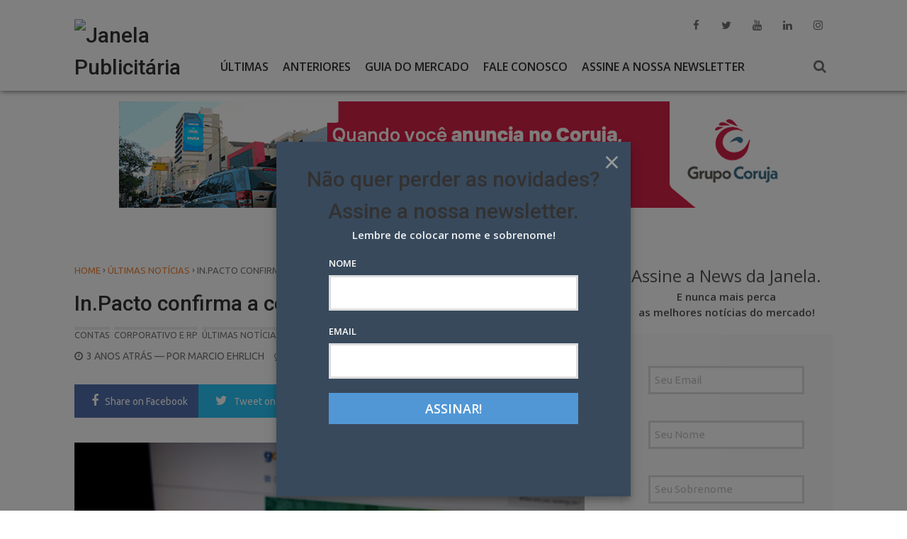

--- FILE ---
content_type: text/html; charset=UTF-8
request_url: https://janela.com.br/2023/05/18/in-pacto-confirma-a-conta-corporativa-da-cvm-no-rio/
body_size: 20241
content:
<!DOCTYPE html>
<html xmlns="http://www.w3.org/1999/xhtml" lang="pt-BR">
<head>
<meta charset="UTF-8">
<meta name="viewport" content="width=device-width, initial-scale=1">
<link rel="profile" href="http://gmpg.org/xfn/11">
	<link rel="pingback" href="https://janela.com.br/xmlrpc.php">
<meta name="p:domain_verify" content="d51135902371e705e0c1ad0b04f0e64f"/>
<!-- Google tag (gtag.js) -->
<script async src="https://www.googletagmanager.com/gtag/js?id=UA-31528105-2"></script>
<script>
  window.dataLayer = window.dataLayer || [];
  function gtag(){dataLayer.push(arguments);}
  gtag('js', new Date());

  gtag('config', 'UA-31528105-2');
</script><meta name='robots' content='index, follow, max-image-preview:large, max-snippet:-1, max-video-preview:-1' />

	<!-- This site is optimized with the Yoast SEO plugin v26.6 - https://yoast.com/wordpress/plugins/seo/ -->
	<title>In.Pacto confirma a conta corporativa da CVM no Rio - Janela Publicitária</title>
	<link rel="canonical" href="https://janela.com.br/2023/05/18/in-pacto-confirma-a-conta-corporativa-da-cvm-no-rio/" />
	<meta property="og:locale" content="pt_BR" />
	<meta property="og:type" content="article" />
	<meta property="og:title" content="In.Pacto confirma a conta corporativa da CVM no Rio - Janela Publicitária" />
	<meta property="og:description" content="Vencedora da fase técnica, a agência in.Pacto seguiu esta semana à frente da fase de preços na concorrência pela conta corporativa da Comissão de Valores Mobiliários (CVM). A agência comandada..." />
	<meta property="og:url" content="https://janela.com.br/2023/05/18/in-pacto-confirma-a-conta-corporativa-da-cvm-no-rio/" />
	<meta property="og:site_name" content="Janela Publicitária" />
	<meta property="article:publisher" content="https://www.facebook.com/janelapublicitaria" />
	<meta property="article:author" content="https://www.facebook.com/janelapublicitaria" />
	<meta property="article:published_time" content="2023-05-18T18:24:01+00:00" />
	<meta property="article:modified_time" content="2024-10-07T14:40:17+00:00" />
	<meta property="og:image" content="https://janelapublicitaria.nyc3.cdn.digitaloceanspaces.com/2023/05/CVM-Digital.jpg" />
	<meta property="og:image:width" content="720" />
	<meta property="og:image:height" content="480" />
	<meta property="og:image:type" content="image/jpeg" />
	<meta name="author" content="Marcio Ehrlich" />
	<meta name="twitter:card" content="summary_large_image" />
	<meta name="twitter:creator" content="@janelapub" />
	<meta name="twitter:site" content="@janelapub" />
	<meta name="twitter:label1" content="Escrito por" />
	<meta name="twitter:data1" content="Marcio Ehrlich" />
	<meta name="twitter:label2" content="Est. tempo de leitura" />
	<meta name="twitter:data2" content="2 minutos" />
	<script type="application/ld+json" class="yoast-schema-graph">{"@context":"https://schema.org","@graph":[{"@type":"WebPage","@id":"https://janela.com.br/2023/05/18/in-pacto-confirma-a-conta-corporativa-da-cvm-no-rio/","url":"https://janela.com.br/2023/05/18/in-pacto-confirma-a-conta-corporativa-da-cvm-no-rio/","name":"In.Pacto confirma a conta corporativa da CVM no Rio - Janela Publicitária","isPartOf":{"@id":"https://janela.com.br/#website"},"primaryImageOfPage":{"@id":"https://janela.com.br/2023/05/18/in-pacto-confirma-a-conta-corporativa-da-cvm-no-rio/#primaryimage"},"image":{"@id":"https://janela.com.br/2023/05/18/in-pacto-confirma-a-conta-corporativa-da-cvm-no-rio/#primaryimage"},"thumbnailUrl":"https://janelapublicitaria.nyc3.cdn.digitaloceanspaces.com/2023/05/CVM-Digital.jpg","datePublished":"2023-05-18T18:24:01+00:00","dateModified":"2024-10-07T14:40:17+00:00","author":{"@id":"https://janela.com.br/#/schema/person/e39df13b3d0eb6c21d5ae3ee44fdfa05"},"breadcrumb":{"@id":"https://janela.com.br/2023/05/18/in-pacto-confirma-a-conta-corporativa-da-cvm-no-rio/#breadcrumb"},"inLanguage":"pt-BR","potentialAction":[{"@type":"ReadAction","target":["https://janela.com.br/2023/05/18/in-pacto-confirma-a-conta-corporativa-da-cvm-no-rio/"]}]},{"@type":"ImageObject","inLanguage":"pt-BR","@id":"https://janela.com.br/2023/05/18/in-pacto-confirma-a-conta-corporativa-da-cvm-no-rio/#primaryimage","url":"https://janelapublicitaria.nyc3.cdn.digitaloceanspaces.com/2023/05/CVM-Digital.jpg","contentUrl":"https://janelapublicitaria.nyc3.cdn.digitaloceanspaces.com/2023/05/CVM-Digital.jpg","width":720,"height":480},{"@type":"BreadcrumbList","@id":"https://janela.com.br/2023/05/18/in-pacto-confirma-a-conta-corporativa-da-cvm-no-rio/#breadcrumb","itemListElement":[{"@type":"ListItem","position":1,"name":"Início","item":"https://janela.com.br/"},{"@type":"ListItem","position":2,"name":"In.Pacto confirma a conta corporativa da CVM no Rio"}]},{"@type":"WebSite","@id":"https://janela.com.br/#website","url":"https://janela.com.br/","name":"Janela Publicitária","description":"Desde 1977, tem coisas que você só vê pela Janela.","potentialAction":[{"@type":"SearchAction","target":{"@type":"EntryPoint","urlTemplate":"https://janela.com.br/?s={search_term_string}"},"query-input":{"@type":"PropertyValueSpecification","valueRequired":true,"valueName":"search_term_string"}}],"inLanguage":"pt-BR"},{"@type":"Person","@id":"https://janela.com.br/#/schema/person/e39df13b3d0eb6c21d5ae3ee44fdfa05","name":"Marcio Ehrlich","image":{"@type":"ImageObject","inLanguage":"pt-BR","@id":"https://janela.com.br/#/schema/person/image/","url":"https://janelapublicitaria.nyc3.cdn.digitaloceanspaces.com/2022/02/2022-01-21-Marcio-Ehrlich-150x150.jpg","contentUrl":"https://janelapublicitaria.nyc3.cdn.digitaloceanspaces.com/2022/02/2022-01-21-Marcio-Ehrlich-150x150.jpg","caption":"Marcio Ehrlich"},"description":"Jornalista, publicitário e ator eventual. Escreve sobre publicidade desde 15 de julho de 1977, com passagens por jornais, revistas, rádios e tvs como Tribuna da Imprensa, O Globo, Última Hora, Jornal do Commercio, Monitor Mercantil, Rádio JB, Rádio Tupi FM, TV S e TV E.","sameAs":["http://www.janela.com.br","https://www.facebook.com/janelapublicitaria","https://www.instagram.com/janelapublicitaria/","https://www.linkedin.com/company/9242004","https://www.youtube.com/channel/UCrWsnVBnOzjmgyyfyZAczGw/featured"],"url":"https://janela.com.br/author/marcio-ehrlich/"}]}</script>
	<!-- / Yoast SEO plugin. -->


<link rel='dns-prefetch' href='//www.googletagmanager.com' />
<link rel='dns-prefetch' href='//fonts.googleapis.com' />
<link rel="alternate" title="oEmbed (JSON)" type="application/json+oembed" href="https://janela.com.br/wp-json/oembed/1.0/embed?url=https%3A%2F%2Fjanela.com.br%2F2023%2F05%2F18%2Fin-pacto-confirma-a-conta-corporativa-da-cvm-no-rio%2F" />
<link rel="alternate" title="oEmbed (XML)" type="text/xml+oembed" href="https://janela.com.br/wp-json/oembed/1.0/embed?url=https%3A%2F%2Fjanela.com.br%2F2023%2F05%2F18%2Fin-pacto-confirma-a-conta-corporativa-da-cvm-no-rio%2F&#038;format=xml" />
<!-- janela.com.br is managing ads with Advanced Ads 2.0.16 – https://wpadvancedads.com/ --><script id="janel-ready">
			window.advanced_ads_ready=function(e,a){a=a||"complete";var d=function(e){return"interactive"===a?"loading"!==e:"complete"===e};d(document.readyState)?e():document.addEventListener("readystatechange",(function(a){d(a.target.readyState)&&e()}),{once:"interactive"===a})},window.advanced_ads_ready_queue=window.advanced_ads_ready_queue||[];		</script>
		<style id='wp-img-auto-sizes-contain-inline-css' type='text/css'>
img:is([sizes=auto i],[sizes^="auto," i]){contain-intrinsic-size:3000px 1500px}
/*# sourceURL=wp-img-auto-sizes-contain-inline-css */
</style>
<link rel='stylesheet' id='dashicons-css' href='https://janela.com.br/wp-includes/css/dashicons.min.css' type='text/css' media='all' />
<link rel='stylesheet' id='post-views-counter-frontend-css' href='https://janela.com.br/wp-content/plugins/post-views-counter/css/frontend.css' type='text/css' media='all' />
<style id='wp-emoji-styles-inline-css' type='text/css'>

	img.wp-smiley, img.emoji {
		display: inline !important;
		border: none !important;
		box-shadow: none !important;
		height: 1em !important;
		width: 1em !important;
		margin: 0 0.07em !important;
		vertical-align: -0.1em !important;
		background: none !important;
		padding: 0 !important;
	}
/*# sourceURL=wp-emoji-styles-inline-css */
</style>
<style id='wp-block-library-inline-css' type='text/css'>
:root{--wp-block-synced-color:#7a00df;--wp-block-synced-color--rgb:122,0,223;--wp-bound-block-color:var(--wp-block-synced-color);--wp-editor-canvas-background:#ddd;--wp-admin-theme-color:#007cba;--wp-admin-theme-color--rgb:0,124,186;--wp-admin-theme-color-darker-10:#006ba1;--wp-admin-theme-color-darker-10--rgb:0,107,160.5;--wp-admin-theme-color-darker-20:#005a87;--wp-admin-theme-color-darker-20--rgb:0,90,135;--wp-admin-border-width-focus:2px}@media (min-resolution:192dpi){:root{--wp-admin-border-width-focus:1.5px}}.wp-element-button{cursor:pointer}:root .has-very-light-gray-background-color{background-color:#eee}:root .has-very-dark-gray-background-color{background-color:#313131}:root .has-very-light-gray-color{color:#eee}:root .has-very-dark-gray-color{color:#313131}:root .has-vivid-green-cyan-to-vivid-cyan-blue-gradient-background{background:linear-gradient(135deg,#00d084,#0693e3)}:root .has-purple-crush-gradient-background{background:linear-gradient(135deg,#34e2e4,#4721fb 50%,#ab1dfe)}:root .has-hazy-dawn-gradient-background{background:linear-gradient(135deg,#faaca8,#dad0ec)}:root .has-subdued-olive-gradient-background{background:linear-gradient(135deg,#fafae1,#67a671)}:root .has-atomic-cream-gradient-background{background:linear-gradient(135deg,#fdd79a,#004a59)}:root .has-nightshade-gradient-background{background:linear-gradient(135deg,#330968,#31cdcf)}:root .has-midnight-gradient-background{background:linear-gradient(135deg,#020381,#2874fc)}:root{--wp--preset--font-size--normal:16px;--wp--preset--font-size--huge:42px}.has-regular-font-size{font-size:1em}.has-larger-font-size{font-size:2.625em}.has-normal-font-size{font-size:var(--wp--preset--font-size--normal)}.has-huge-font-size{font-size:var(--wp--preset--font-size--huge)}.has-text-align-center{text-align:center}.has-text-align-left{text-align:left}.has-text-align-right{text-align:right}.has-fit-text{white-space:nowrap!important}#end-resizable-editor-section{display:none}.aligncenter{clear:both}.items-justified-left{justify-content:flex-start}.items-justified-center{justify-content:center}.items-justified-right{justify-content:flex-end}.items-justified-space-between{justify-content:space-between}.screen-reader-text{border:0;clip-path:inset(50%);height:1px;margin:-1px;overflow:hidden;padding:0;position:absolute;width:1px;word-wrap:normal!important}.screen-reader-text:focus{background-color:#ddd;clip-path:none;color:#444;display:block;font-size:1em;height:auto;left:5px;line-height:normal;padding:15px 23px 14px;text-decoration:none;top:5px;width:auto;z-index:100000}html :where(.has-border-color){border-style:solid}html :where([style*=border-top-color]){border-top-style:solid}html :where([style*=border-right-color]){border-right-style:solid}html :where([style*=border-bottom-color]){border-bottom-style:solid}html :where([style*=border-left-color]){border-left-style:solid}html :where([style*=border-width]){border-style:solid}html :where([style*=border-top-width]){border-top-style:solid}html :where([style*=border-right-width]){border-right-style:solid}html :where([style*=border-bottom-width]){border-bottom-style:solid}html :where([style*=border-left-width]){border-left-style:solid}html :where(img[class*=wp-image-]){height:auto;max-width:100%}:where(figure){margin:0 0 1em}html :where(.is-position-sticky){--wp-admin--admin-bar--position-offset:var(--wp-admin--admin-bar--height,0px)}@media screen and (max-width:600px){html :where(.is-position-sticky){--wp-admin--admin-bar--position-offset:0px}}

/*# sourceURL=wp-block-library-inline-css */
</style><style id='global-styles-inline-css' type='text/css'>
:root{--wp--preset--aspect-ratio--square: 1;--wp--preset--aspect-ratio--4-3: 4/3;--wp--preset--aspect-ratio--3-4: 3/4;--wp--preset--aspect-ratio--3-2: 3/2;--wp--preset--aspect-ratio--2-3: 2/3;--wp--preset--aspect-ratio--16-9: 16/9;--wp--preset--aspect-ratio--9-16: 9/16;--wp--preset--color--black: #000000;--wp--preset--color--cyan-bluish-gray: #abb8c3;--wp--preset--color--white: #ffffff;--wp--preset--color--pale-pink: #f78da7;--wp--preset--color--vivid-red: #cf2e2e;--wp--preset--color--luminous-vivid-orange: #ff6900;--wp--preset--color--luminous-vivid-amber: #fcb900;--wp--preset--color--light-green-cyan: #7bdcb5;--wp--preset--color--vivid-green-cyan: #00d084;--wp--preset--color--pale-cyan-blue: #8ed1fc;--wp--preset--color--vivid-cyan-blue: #0693e3;--wp--preset--color--vivid-purple: #9b51e0;--wp--preset--gradient--vivid-cyan-blue-to-vivid-purple: linear-gradient(135deg,rgb(6,147,227) 0%,rgb(155,81,224) 100%);--wp--preset--gradient--light-green-cyan-to-vivid-green-cyan: linear-gradient(135deg,rgb(122,220,180) 0%,rgb(0,208,130) 100%);--wp--preset--gradient--luminous-vivid-amber-to-luminous-vivid-orange: linear-gradient(135deg,rgb(252,185,0) 0%,rgb(255,105,0) 100%);--wp--preset--gradient--luminous-vivid-orange-to-vivid-red: linear-gradient(135deg,rgb(255,105,0) 0%,rgb(207,46,46) 100%);--wp--preset--gradient--very-light-gray-to-cyan-bluish-gray: linear-gradient(135deg,rgb(238,238,238) 0%,rgb(169,184,195) 100%);--wp--preset--gradient--cool-to-warm-spectrum: linear-gradient(135deg,rgb(74,234,220) 0%,rgb(151,120,209) 20%,rgb(207,42,186) 40%,rgb(238,44,130) 60%,rgb(251,105,98) 80%,rgb(254,248,76) 100%);--wp--preset--gradient--blush-light-purple: linear-gradient(135deg,rgb(255,206,236) 0%,rgb(152,150,240) 100%);--wp--preset--gradient--blush-bordeaux: linear-gradient(135deg,rgb(254,205,165) 0%,rgb(254,45,45) 50%,rgb(107,0,62) 100%);--wp--preset--gradient--luminous-dusk: linear-gradient(135deg,rgb(255,203,112) 0%,rgb(199,81,192) 50%,rgb(65,88,208) 100%);--wp--preset--gradient--pale-ocean: linear-gradient(135deg,rgb(255,245,203) 0%,rgb(182,227,212) 50%,rgb(51,167,181) 100%);--wp--preset--gradient--electric-grass: linear-gradient(135deg,rgb(202,248,128) 0%,rgb(113,206,126) 100%);--wp--preset--gradient--midnight: linear-gradient(135deg,rgb(2,3,129) 0%,rgb(40,116,252) 100%);--wp--preset--font-size--small: 13px;--wp--preset--font-size--medium: 20px;--wp--preset--font-size--large: 36px;--wp--preset--font-size--x-large: 42px;--wp--preset--spacing--20: 0.44rem;--wp--preset--spacing--30: 0.67rem;--wp--preset--spacing--40: 1rem;--wp--preset--spacing--50: 1.5rem;--wp--preset--spacing--60: 2.25rem;--wp--preset--spacing--70: 3.38rem;--wp--preset--spacing--80: 5.06rem;--wp--preset--shadow--natural: 6px 6px 9px rgba(0, 0, 0, 0.2);--wp--preset--shadow--deep: 12px 12px 50px rgba(0, 0, 0, 0.4);--wp--preset--shadow--sharp: 6px 6px 0px rgba(0, 0, 0, 0.2);--wp--preset--shadow--outlined: 6px 6px 0px -3px rgb(255, 255, 255), 6px 6px rgb(0, 0, 0);--wp--preset--shadow--crisp: 6px 6px 0px rgb(0, 0, 0);}:where(.is-layout-flex){gap: 0.5em;}:where(.is-layout-grid){gap: 0.5em;}body .is-layout-flex{display: flex;}.is-layout-flex{flex-wrap: wrap;align-items: center;}.is-layout-flex > :is(*, div){margin: 0;}body .is-layout-grid{display: grid;}.is-layout-grid > :is(*, div){margin: 0;}:where(.wp-block-columns.is-layout-flex){gap: 2em;}:where(.wp-block-columns.is-layout-grid){gap: 2em;}:where(.wp-block-post-template.is-layout-flex){gap: 1.25em;}:where(.wp-block-post-template.is-layout-grid){gap: 1.25em;}.has-black-color{color: var(--wp--preset--color--black) !important;}.has-cyan-bluish-gray-color{color: var(--wp--preset--color--cyan-bluish-gray) !important;}.has-white-color{color: var(--wp--preset--color--white) !important;}.has-pale-pink-color{color: var(--wp--preset--color--pale-pink) !important;}.has-vivid-red-color{color: var(--wp--preset--color--vivid-red) !important;}.has-luminous-vivid-orange-color{color: var(--wp--preset--color--luminous-vivid-orange) !important;}.has-luminous-vivid-amber-color{color: var(--wp--preset--color--luminous-vivid-amber) !important;}.has-light-green-cyan-color{color: var(--wp--preset--color--light-green-cyan) !important;}.has-vivid-green-cyan-color{color: var(--wp--preset--color--vivid-green-cyan) !important;}.has-pale-cyan-blue-color{color: var(--wp--preset--color--pale-cyan-blue) !important;}.has-vivid-cyan-blue-color{color: var(--wp--preset--color--vivid-cyan-blue) !important;}.has-vivid-purple-color{color: var(--wp--preset--color--vivid-purple) !important;}.has-black-background-color{background-color: var(--wp--preset--color--black) !important;}.has-cyan-bluish-gray-background-color{background-color: var(--wp--preset--color--cyan-bluish-gray) !important;}.has-white-background-color{background-color: var(--wp--preset--color--white) !important;}.has-pale-pink-background-color{background-color: var(--wp--preset--color--pale-pink) !important;}.has-vivid-red-background-color{background-color: var(--wp--preset--color--vivid-red) !important;}.has-luminous-vivid-orange-background-color{background-color: var(--wp--preset--color--luminous-vivid-orange) !important;}.has-luminous-vivid-amber-background-color{background-color: var(--wp--preset--color--luminous-vivid-amber) !important;}.has-light-green-cyan-background-color{background-color: var(--wp--preset--color--light-green-cyan) !important;}.has-vivid-green-cyan-background-color{background-color: var(--wp--preset--color--vivid-green-cyan) !important;}.has-pale-cyan-blue-background-color{background-color: var(--wp--preset--color--pale-cyan-blue) !important;}.has-vivid-cyan-blue-background-color{background-color: var(--wp--preset--color--vivid-cyan-blue) !important;}.has-vivid-purple-background-color{background-color: var(--wp--preset--color--vivid-purple) !important;}.has-black-border-color{border-color: var(--wp--preset--color--black) !important;}.has-cyan-bluish-gray-border-color{border-color: var(--wp--preset--color--cyan-bluish-gray) !important;}.has-white-border-color{border-color: var(--wp--preset--color--white) !important;}.has-pale-pink-border-color{border-color: var(--wp--preset--color--pale-pink) !important;}.has-vivid-red-border-color{border-color: var(--wp--preset--color--vivid-red) !important;}.has-luminous-vivid-orange-border-color{border-color: var(--wp--preset--color--luminous-vivid-orange) !important;}.has-luminous-vivid-amber-border-color{border-color: var(--wp--preset--color--luminous-vivid-amber) !important;}.has-light-green-cyan-border-color{border-color: var(--wp--preset--color--light-green-cyan) !important;}.has-vivid-green-cyan-border-color{border-color: var(--wp--preset--color--vivid-green-cyan) !important;}.has-pale-cyan-blue-border-color{border-color: var(--wp--preset--color--pale-cyan-blue) !important;}.has-vivid-cyan-blue-border-color{border-color: var(--wp--preset--color--vivid-cyan-blue) !important;}.has-vivid-purple-border-color{border-color: var(--wp--preset--color--vivid-purple) !important;}.has-vivid-cyan-blue-to-vivid-purple-gradient-background{background: var(--wp--preset--gradient--vivid-cyan-blue-to-vivid-purple) !important;}.has-light-green-cyan-to-vivid-green-cyan-gradient-background{background: var(--wp--preset--gradient--light-green-cyan-to-vivid-green-cyan) !important;}.has-luminous-vivid-amber-to-luminous-vivid-orange-gradient-background{background: var(--wp--preset--gradient--luminous-vivid-amber-to-luminous-vivid-orange) !important;}.has-luminous-vivid-orange-to-vivid-red-gradient-background{background: var(--wp--preset--gradient--luminous-vivid-orange-to-vivid-red) !important;}.has-very-light-gray-to-cyan-bluish-gray-gradient-background{background: var(--wp--preset--gradient--very-light-gray-to-cyan-bluish-gray) !important;}.has-cool-to-warm-spectrum-gradient-background{background: var(--wp--preset--gradient--cool-to-warm-spectrum) !important;}.has-blush-light-purple-gradient-background{background: var(--wp--preset--gradient--blush-light-purple) !important;}.has-blush-bordeaux-gradient-background{background: var(--wp--preset--gradient--blush-bordeaux) !important;}.has-luminous-dusk-gradient-background{background: var(--wp--preset--gradient--luminous-dusk) !important;}.has-pale-ocean-gradient-background{background: var(--wp--preset--gradient--pale-ocean) !important;}.has-electric-grass-gradient-background{background: var(--wp--preset--gradient--electric-grass) !important;}.has-midnight-gradient-background{background: var(--wp--preset--gradient--midnight) !important;}.has-small-font-size{font-size: var(--wp--preset--font-size--small) !important;}.has-medium-font-size{font-size: var(--wp--preset--font-size--medium) !important;}.has-large-font-size{font-size: var(--wp--preset--font-size--large) !important;}.has-x-large-font-size{font-size: var(--wp--preset--font-size--x-large) !important;}
/*# sourceURL=global-styles-inline-css */
</style>

<style id='classic-theme-styles-inline-css' type='text/css'>
/*! This file is auto-generated */
.wp-block-button__link{color:#fff;background-color:#32373c;border-radius:9999px;box-shadow:none;text-decoration:none;padding:calc(.667em + 2px) calc(1.333em + 2px);font-size:1.125em}.wp-block-file__button{background:#32373c;color:#fff;text-decoration:none}
/*# sourceURL=/wp-includes/css/classic-themes.min.css */
</style>
<link rel='stylesheet' id='wp-components-css' href='https://janela.com.br/wp-includes/css/dist/components/style.min.css' type='text/css' media='all' />
<link rel='stylesheet' id='wp-preferences-css' href='https://janela.com.br/wp-includes/css/dist/preferences/style.min.css' type='text/css' media='all' />
<link rel='stylesheet' id='wp-block-editor-css' href='https://janela.com.br/wp-includes/css/dist/block-editor/style.min.css' type='text/css' media='all' />
<link rel='stylesheet' id='wp-reusable-blocks-css' href='https://janela.com.br/wp-includes/css/dist/reusable-blocks/style.min.css' type='text/css' media='all' />
<link rel='stylesheet' id='wp-patterns-css' href='https://janela.com.br/wp-includes/css/dist/patterns/style.min.css' type='text/css' media='all' />
<link rel='stylesheet' id='wp-editor-css' href='https://janela.com.br/wp-includes/css/dist/editor/style.min.css' type='text/css' media='all' />
<link rel='stylesheet' id='blocks-ape-gallery-style-css-css' href='https://janela.com.br/wp-content/plugins/gallery-images-ape/modules/block/dist/blocks.style.build.css' type='text/css' media='all' />
<link rel='stylesheet' id='contact-form-7-css' href='https://janela.com.br/wp-content/plugins/contact-form-7/includes/css/styles.css' type='text/css' media='all' />
<link rel='stylesheet' id='ppress-frontend-css' href='https://janela.com.br/wp-content/plugins/wp-user-avatar/assets/css/frontend.min.css' type='text/css' media='all' />
<link rel='stylesheet' id='ppress-flatpickr-css' href='https://janela.com.br/wp-content/plugins/wp-user-avatar/assets/flatpickr/flatpickr.min.css' type='text/css' media='all' />
<link rel='stylesheet' id='ppress-select2-css' href='https://janela.com.br/wp-content/plugins/wp-user-avatar/assets/select2/select2.min.css' type='text/css' media='all' />
<link rel='stylesheet' id='ivory-search-styles-css' href='https://janela.com.br/wp-content/plugins/add-search-to-menu/public/css/ivory-search.min.css' type='text/css' media='all' />
<link rel='stylesheet' id='wise-style-css' href='https://janela.com.br/wp-content/themes/wise-mag/style.css' type='text/css' media='all' />
<link rel='stylesheet' id='wise-google-fonts-css' href='https://fonts.googleapis.com/css?family=Roboto%3A400%2C500%2C700%7COpen+Sans%3A400%2C400italic%7CUbuntu%3A400%2C500%7COpen+Sans%3A400%2C400italic%7COpen+Sans%3A600%2C600italic%7CRaleway%3A400' type='text/css' media='all' />
<link rel='stylesheet' id='font-awesome-css' href='https://janela.com.br/wp-content/themes/wise-mag/fonts/font-awesome/css/font-awesome.min.css' type='text/css' media='all' />
<link rel='stylesheet' id='tab-css-css' href='https://janela.com.br/wp-content/themes/wise-mag/css/tab.css' type='text/css' media='all' />
<link rel='stylesheet' id='owl-carousel-css-css' href='https://janela.com.br/wp-content/themes/wise-mag/css/owl.carousel.css' type='text/css' media='all' />
<link rel='stylesheet' id='wise-layout-style-css' href='https://janela.com.br/wp-content/themes/wise-mag/css/two-column.css' type='text/css' media='all' />
<link rel='stylesheet' id='wise-mag-theme-css-css' href='https://janela.com.br/wp-content/themes/wise-mag/css/wise-mag-theme.css' type='text/css' media='all' />
<link rel='stylesheet' id='animate-css-css' href='https://janela.com.br/wp-content/themes/wise-mag/css/animate.css' type='text/css' media='all' />
<link rel='stylesheet' id='prism-css-css' href='https://janela.com.br/wp-content/themes/wise-mag/css/prism.css' type='text/css' media='all' />
<link rel='stylesheet' id='wise-prettyPhoto-css-css' href='https://janela.com.br/wp-content/themes/wise-mag/css/prettyPhoto.min.css' type='text/css' media='all' />
<link rel='stylesheet' id='newsletter-css' href='https://janela.com.br/wp-content/plugins/newsletter/style.css' type='text/css' media='all' />
<link rel='stylesheet' id='newsletter-leads-css' href='https://janela.com.br/wp-content/plugins/newsletter-leads/css/leads.css' type='text/css' media='all' />
<style id='newsletter-leads-inline-css' type='text/css'>
#tnp-modal-content {
    height: 500px;
    width: 500px;
    background-color: #38495c !important;
    background-image: none;
    background-repeat: no-repeat;
    background-size: cover;
    color: #ffffff;
}

#tnp-modal-body {
    color: #ffffff;
}

#tnp-modal-body .tnp-privacy-field {
    color: #ffffff;
}

#tnp-modal-body .tnp-privacy-field label a {
    color: #ffffff;
}

#tnp-modal-content input.tnp-submit {
    background-color: #5197d5;
    border: none;
    background-image: none;
    color: #fff;
    cursor: pointer;
}

/*# sourceURL=newsletter-leads-inline-css */
</style>
<script type="text/javascript" src="https://janela.com.br/wp-includes/js/jquery/jquery.min.js" id="jquery-core-js"></script>
<script type="text/javascript" src="https://janela.com.br/wp-includes/js/jquery/jquery-migrate.min.js" id="jquery-migrate-js"></script>
<script type="text/javascript" id="post-views-counter-frontend-js-before">
/* <![CDATA[ */
var pvcArgsFrontend = {"mode":"js","postID":34571,"requestURL":"https:\/\/janela.com.br\/wp-admin\/admin-ajax.php","nonce":"fb7a443a7e","dataStorage":"cookies","multisite":false,"path":"\/","domain":""};

//# sourceURL=post-views-counter-frontend-js-before
/* ]]> */
</script>
<script type="text/javascript" src="https://janela.com.br/wp-content/plugins/post-views-counter/js/frontend.js" id="post-views-counter-frontend-js"></script>
<script type="text/javascript" src="https://janela.com.br/wp-content/plugins/wp-user-avatar/assets/flatpickr/flatpickr.min.js" id="ppress-flatpickr-js"></script>
<script type="text/javascript" src="https://janela.com.br/wp-content/plugins/wp-user-avatar/assets/select2/select2.min.js" id="ppress-select2-js"></script>

<!-- Snippet da etiqueta do Google (gtag.js) adicionado pelo Site Kit -->
<!-- Snippet do Google Análises adicionado pelo Site Kit -->
<script type="text/javascript" src="https://www.googletagmanager.com/gtag/js?id=GT-KT5C9HRB" id="google_gtagjs-js" async></script>
<script type="text/javascript" id="google_gtagjs-js-after">
/* <![CDATA[ */
window.dataLayer = window.dataLayer || [];function gtag(){dataLayer.push(arguments);}
gtag("set","linker",{"domains":["janela.com.br"]});
gtag("js", new Date());
gtag("set", "developer_id.dZTNiMT", true);
gtag("config", "GT-KT5C9HRB");
 window._googlesitekit = window._googlesitekit || {}; window._googlesitekit.throttledEvents = []; window._googlesitekit.gtagEvent = (name, data) => { var key = JSON.stringify( { name, data } ); if ( !! window._googlesitekit.throttledEvents[ key ] ) { return; } window._googlesitekit.throttledEvents[ key ] = true; setTimeout( () => { delete window._googlesitekit.throttledEvents[ key ]; }, 5 ); gtag( "event", name, { ...data, event_source: "site-kit" } ); }; 
//# sourceURL=google_gtagjs-js-after
/* ]]> */
</script>
<link rel="https://api.w.org/" href="https://janela.com.br/wp-json/" /><link rel="alternate" title="JSON" type="application/json" href="https://janela.com.br/wp-json/wp/v2/posts/34571" />
<!-- This site is using AdRotate v5.17 to display their advertisements - https://ajdg.solutions/ -->
<!-- AdRotate CSS -->
<style type="text/css" media="screen">
	.g { margin:0px; padding:0px; overflow:hidden; line-height:1; zoom:1; }
	.g img { height:auto; }
	.g-col { position:relative; float:left; }
	.g-col:first-child { margin-left: 0; }
	.g-col:last-child { margin-right: 0; }
	.g-1 { margin:0px;  width:100%; max-width:728px; height:100%; max-height:110px; }
	.g-2 { width:100%; max-width:945px; height:100%; max-height:160px; margin: 0 auto; }
	.g-3 { margin:0px;  width:100%; max-width:728px; height:100%; max-height:110px; }
	.g-4 { margin:0px;  width:100%; max-width:728px; height:100%; max-height:110px; }
	.g-5 { margin:0px;  width:100%; max-width:728px; height:100%; max-height:110px; }
	.g-6 { margin:0px;  width:100%; max-width:300px; height:100%; max-height:260px; }
	.g-7 { margin:14px;  width:100%; max-width:300px; height:100%; max-height:270px; float:right; clear:right; }
	@media only screen and (max-width: 480px) {
		.g-col, .g-dyn, .g-single { width:100%; margin-left:0; margin-right:0; }
	}
</style>
<!-- /AdRotate CSS -->

<meta name="generator" content="Site Kit by Google 1.168.0" />
		<script>
		(function(h,o,t,j,a,r){
			h.hj=h.hj||function(){(h.hj.q=h.hj.q||[]).push(arguments)};
			h._hjSettings={hjid:6523052,hjsv:5};
			a=o.getElementsByTagName('head')[0];
			r=o.createElement('script');r.async=1;
			r.src=t+h._hjSettings.hjid+j+h._hjSettings.hjsv;
			a.appendChild(r);
		})(window,document,'//static.hotjar.com/c/hotjar-','.js?sv=');
		</script>
			<style type="text/css">
				
				
		/* Preloader */
		
					.sk-folding-cube {
			  margin: -25px 0 0 -25px;
			  width: 50px;
			  height: 50px;
			  -webkit-transform: rotateZ(45deg);
					  transform: rotateZ(45deg); }
			  .sk-folding-cube .sk-cube {
				float: left;
				width: 50%;
				height: 50%;
				position: relative;
				-webkit-transform: scale(1.1);
					-ms-transform: scale(1.1);
						transform: scale(1.1); }
			  .sk-folding-cube .sk-cube:before {
				content: '';
				position: absolute;
				top: 0;
				left: 0;
				width: 100%;
				height: 100%;
				background-color: #F58634;
				-webkit-animation: sk-foldCubeAngle 2.4s infinite linear both;
						animation: sk-foldCubeAngle 2.4s infinite linear both;
				-webkit-transform-origin: 100% 100%;
					-ms-transform-origin: 100% 100%;
						transform-origin: 100% 100%; }
			  .sk-folding-cube .sk-cube2 {
				-webkit-transform: scale(1.1) rotateZ(90deg);
						transform: scale(1.1) rotateZ(90deg); }
			  .sk-folding-cube .sk-cube3 {
				-webkit-transform: scale(1.1) rotateZ(180deg);
						transform: scale(1.1) rotateZ(180deg); }
			  .sk-folding-cube .sk-cube4 {
				-webkit-transform: scale(1.1) rotateZ(270deg);
						transform: scale(1.1) rotateZ(270deg); }
			  .sk-folding-cube .sk-cube2:before {
				-webkit-animation-delay: 0.3s;
						animation-delay: 0.3s; }
			  .sk-folding-cube .sk-cube3:before {
				-webkit-animation-delay: 0.6s;
						animation-delay: 0.6s; }
			  .sk-folding-cube .sk-cube4:before {
				-webkit-animation-delay: 0.9s;
						animation-delay: 0.9s; }

			@-webkit-keyframes sk-foldCubeAngle {
			  0%, 10% {
				-webkit-transform: perspective(140px) rotateX(-180deg);
						transform: perspective(140px) rotateX(-180deg);
				opacity: 0; }
			  25%, 75% {
				-webkit-transform: perspective(140px) rotateX(0deg);
						transform: perspective(140px) rotateX(0deg);
				opacity: 1; }
			  90%, 100% {
				-webkit-transform: perspective(140px) rotateY(180deg);
						transform: perspective(140px) rotateY(180deg);
				opacity: 0; } }

			@keyframes sk-foldCubeAngle {
			  0%, 10% {
				-webkit-transform: perspective(140px) rotateX(-180deg);
						transform: perspective(140px) rotateX(-180deg);
				opacity: 0; }
			  25%, 75% {
				-webkit-transform: perspective(140px) rotateX(0deg);
						transform: perspective(140px) rotateX(0deg);
				opacity: 1; }
			  90%, 100% {
				-webkit-transform: perspective(140px) rotateY(180deg);
						transform: perspective(140px) rotateY(180deg);
				opacity: 0; } }

				
	</style>
	<link rel="icon" href="https://janelapublicitaria.nyc3.cdn.digitaloceanspaces.com/2021/06/cropped-janela-favicon-512px-32x32.png" sizes="32x32" />
<link rel="icon" href="https://janelapublicitaria.nyc3.cdn.digitaloceanspaces.com/2021/06/cropped-janela-favicon-512px-192x192.png" sizes="192x192" />
<link rel="apple-touch-icon" href="https://janelapublicitaria.nyc3.cdn.digitaloceanspaces.com/2021/06/cropped-janela-favicon-512px-180x180.png" />
<meta name="msapplication-TileImage" content="https://janelapublicitaria.nyc3.cdn.digitaloceanspaces.com/2021/06/cropped-janela-favicon-512px-270x270.png" />
			<style type="text/css">
					</style>
		<link rel="stylesheet" href="https://janela.com.br/wp-content/themes/wise-mag/css/custom.css" />

</head>

<body class="wp-singular post-template-default single single-post postid-34571 single-format-standard wp-theme-wise-mag wise-mag group-blog aa-prefix-janel-">
		<div id="wiseload">
															<div class="sk-folding-cube wise-preloader-centered">
						<div class="sk-cube1 sk-cube"></div>
						<div class="sk-cube2 sk-cube"></div>
						<div class="sk-cube4 sk-cube"></div>
						<div class="sk-cube3 sk-cube"></div>
					</div>
									</div>
	<div id="page" class="hfeed site">
	<a class="skip-link screen-reader-text" href="#content">Skip to content</a>
			<div class="headhesive">
			<div class="headhesive-box centre">
				<div class="headhesive-one">
					<a href="https://janela.com.br/">
											<img src="http://www.janela.com.br/wp-content/uploads/2017/04/janela-logo-thumb.jpg" alt="Janela Publicitária">
										</a>
					
					<div class="headhesive-menu"><div class="menu-main-menu-container"><ul id="primary-menu-headhesive" class="menu"><li class="mobile-tag-line"><a href=""></a></li><li id="menu-item-13" class="menu-item menu-item-type-custom menu-item-object-custom menu-item-13"><a href="https://www.janela.com.br">Últimas</a></li>
<li id="menu-item-772" class="menu-item menu-item-type-post_type menu-item-object-page menu-item-772"><a href="https://janela.com.br/edicoes-anteriores/">Anteriores</a></li>
<li id="menu-item-636" class="menu-item menu-item-type-post_type menu-item-object-page menu-item-636"><a href="https://janela.com.br/guia-do-mercado/">Guia do Mercado</a></li>
<li id="menu-item-466" class="menu-item menu-item-type-post_type menu-item-object-page menu-item-466"><a href="https://janela.com.br/fale-conosco/">Fale Conosco</a></li>
<li id="menu-item-35844" class="menu-item menu-item-type-post_type menu-item-object-page menu-item-35844"><a href="https://janela.com.br/assine/">Assine a nossa newsletter</a></li>
<li class="res-close"><a href="#res-nav">Close Menu <i class="fa fa-times"></i></a></li></ul></div></div>
						
						<div class="headhesive-tag-lines">
							</a>
						</div>
									</div>			
				
									<div class="headhesive-social"><a href="#share-top">Seguir<i class="fa fa-caret-down"></i></a></div>
									<div class="search-iconhead"><a href="#search-conthead"><i class="fa fa-search"></i></a></div>
					<div class="search-formhead" id="search-conthead"><form  class="is-search-form is-form-style is-form-style-1 is-form-id-27773 " action="https://janela.com.br/" method="get" role="search" ><label for="is-search-input-27773"><span class="is-screen-reader-text">Search for:</span><input  type="search" id="is-search-input-27773" name="s" value="" class="is-search-input" placeholder="Que palavra(s) quer procurar?" autocomplete=off /></label><input type="submit" value="Iniciar" class="is-search-submit" /></form></div>
							<div class="social-like-wrapper">
				<div class="social-like-headhesive" id="share-top">
				  <ul class="social-links-headhesive clear">
				  
					<li><a href="http://www.facebook.com/janelapublicitaria" target="_blank"><i class="fa fa-facebook" aria-hidden="true"></i></a></li><li><a href="https://twitter.com/janelapub" target="_blank"><i class="fa fa-twitter" aria-hidden="true"></i></a></li><li><a href="https://www.youtube.com/channel/UCrWsnVBnOzjmgyyfyZAczGw" target="_blank"><i class="fa fa-youtube" aria-hidden="true"></i></a></li><li><a href="https://www.linkedin.com/company/janela-publicitaria" target="_blank"><i class="fa fa-linkedin" aria-hidden="true"></i></a></li><li><a href="https://www.instagram.com/janelapublicitaria/" target="_blank"><i class="fa fa-instagram" aria-hidden="true"></i></a></li>
				  </ul>
				</div><!--End Social Links Headhesive-->
			</div><!--End Social Like Wrapper Headhesive-->			</div>
		</div><!-- End Headhesive -->
		
		
	<div class="header-wrapper">
				
			<header id="masthead" class="site-header">
				<div class="site-branding">
					<h1 class="site-title">
						<a href="https://janela.com.br/" rel="home">
													<img src="http://www.janela.com.br/wp-content/uploads/2017/04/janela-logo.jpg" alt="Janela Publicitária">
												</a>
					</h1>
				</div><!-- End Site Branding -->
				<div class="block-1">
					<!-- Custom Header Tag Lines -->
					<div class="tag-lines">	
						</a>					
					</div>
								<div class="social-top">
			  <ul class="social-links-top clear">
				
				<li><a href="http://www.facebook.com/janelapublicitaria" target="_blank"><i class="fa fa-facebook" aria-hidden="true"></i></a></li><li><a href="https://twitter.com/janelapub" target="_blank"><i class="fa fa-twitter" aria-hidden="true"></i></a></li><li><a href="https://www.youtube.com/channel/UCrWsnVBnOzjmgyyfyZAczGw" target="_blank"><i class="fa fa-youtube" aria-hidden="true"></i></a></li><li><a href="https://www.linkedin.com/company/janela-publicitaria" target="_blank"><i class="fa fa-linkedin" aria-hidden="true"></i></a></li><li><a href="https://www.instagram.com/janelapublicitaria/" target="_blank"><i class="fa fa-instagram" aria-hidden="true"></i></a></li>
			  </ul>
			</div><!-- End Social-Top -->				</div><!-- End Block-1 -->
				<div class="block-2">
					<div class="navigation-top">
						<div class="res-button"><a href="#res-nav"></a></div>
						<nav id="site-navigation" class="main-navigation"><div class="menu-main-menu-container"><ul id="primary-menu" class="menu"><li class="mobile-tag-line"><a href=""></a></li><li class="menu-item menu-item-type-custom menu-item-object-custom menu-item-13"><a href="https://www.janela.com.br">Últimas</a></li>
<li class="menu-item menu-item-type-post_type menu-item-object-page menu-item-772"><a href="https://janela.com.br/edicoes-anteriores/">Anteriores</a></li>
<li class="menu-item menu-item-type-post_type menu-item-object-page menu-item-636"><a href="https://janela.com.br/guia-do-mercado/">Guia do Mercado</a></li>
<li class="menu-item menu-item-type-post_type menu-item-object-page menu-item-466"><a href="https://janela.com.br/fale-conosco/">Fale Conosco</a></li>
<li class="menu-item menu-item-type-post_type menu-item-object-page menu-item-35844"><a href="https://janela.com.br/assine/">Assine a nossa newsletter</a></li>
<li class="res-close"><a href="#res-nav">Close Menu <i class="fa fa-times"></i></a></li></ul></div></nav><!-- End Site Navigation -->
					</div>
					<div class="search-top"><a href="#search-cont"><i class='fa fa-search'></i></a></div>
				</div><!-- End Block-2 -->
			</header><!-- End Header -->
	</div>
		
	<div id="search-cont" class="search-form-wrapper centre">
		<div class="search-top-close animated rotateIn"></div>
		<div class="search-form-top centre animated fadeInDown">
			<form  class="is-search-form is-form-style is-form-style-1 is-form-id-27773 " action="https://janela.com.br/" method="get" role="search" ><label for="is-search-input-27773"><span class="is-screen-reader-text">Search for:</span><input  type="search" id="is-search-input-27773" name="s" value="" class="is-search-input" placeholder="Que palavra(s) quer procurar?" autocomplete=off /></label><input type="submit" value="Iniciar" class="is-search-submit" /></form>		</div>				
	</div><!-- End Search Form -->
	
	<div id="res-nav" class="response-nav"><div class="menu-main-menu-container"><ul id="primary-menu-mobile" class="menu"><li class="mobile-tag-line"><a href=""></a></li><li class="menu-item menu-item-type-custom menu-item-object-custom menu-item-13"><a href="https://www.janela.com.br">Últimas</a></li>
<li class="menu-item menu-item-type-post_type menu-item-object-page menu-item-772"><a href="https://janela.com.br/edicoes-anteriores/">Anteriores</a></li>
<li class="menu-item menu-item-type-post_type menu-item-object-page menu-item-636"><a href="https://janela.com.br/guia-do-mercado/">Guia do Mercado</a></li>
<li class="menu-item menu-item-type-post_type menu-item-object-page menu-item-466"><a href="https://janela.com.br/fale-conosco/">Fale Conosco</a></li>
<li class="menu-item menu-item-type-post_type menu-item-object-page menu-item-35844"><a href="https://janela.com.br/assine/">Assine a nossa newsletter</a></li>
<li class="res-close"><a href="#res-nav">Close Menu <i class="fa fa-times"></i></a></li></ul></div></div><!-- End Responsive Navigation -->
	
	<li class="widget janel-widget"><div style="margin-top: 5px;margin-left: auto;margin-right: auto;text-align: center;" id="janel-892153218"><p><a href="https://grupocoruja.com" target="_blank" rel="nofollow noopener noreferrer"><img decoding="async" class="aligncenter" title="Grupo Coruja" src="https://www.janela.com.br/ads/grupo-coruja-07-2025-945x150.gif" /></a></p>
</div></li>
						
	<div id="contents" class="site-content"><div class="content-wrapper-outer">
	<div class="content-wrapper" data-sticky_parent>
				<div id="primary" class="content-area">
			
			<main id="main" class="site-main">

				<article id="post-34571" class="post-34571 post type-post status-publish format-standard has-post-thumbnail hentry category-contas category-corporativo-e-rp category-news">
	<header class="entry-header">
		<div class="top-meta">
			<div id="breadcrumbs" class="breadcrumb-trail breadcrumbs"><span class="item-home"><a class="bread-link bread-home" href="https://janela.com.br" title="Home">Home</a></span><span class="separator"> &rsaquo; </span><span class="item-cat"><a href="https://janela.com.br/category/news/">Últimas Notícias</a></span><span class="separator"> &rsaquo; </span><span class="item-current item-34571"><span class="bread-current bread-34571" title="In.Pacto confirma a conta corporativa da CVM no Rio">In.Pacto confirma a conta corporativa da CVM no Rio</span></span></div>			
		</div><!-- End of .top-meta -->
		
		<h2 class="entry-title">In.Pacto confirma a conta corporativa da CVM no Rio</h2>		

		<div class="entry-meta">
			<span class="cat-links"><a href="https://janela.com.br/category/contas/" rel="category tag">Contas</a> &nbsp;<a href="https://janela.com.br/category/corporativo-e-rp/" rel="category tag">Corporativo e RP</a> &nbsp;<a href="https://janela.com.br/category/news/" rel="category tag">Últimas Notícias</a></span>			<span class="posted-on"><span class="screen-reader-text">Posted on </span><time class="entry-date published" datetime="2023-05-18T15:24:01-03:00">3 anos atrás</time><time class="updated" datetime="2024-10-07T11:40:17-03:00"></time></span><span class="byline"> &mdash; por <span class="author vcard"><a class="url fn n" href="https://janela.com.br/author/marcio-ehrlich/">Marcio Ehrlich</a></span></span><span class="post-views"> 1876</span><span class="comments-only"><i class="fa fa-comment-o"></i> &nbsp;<a href="https://janela.com.br/2023/05/18/in-pacto-confirma-a-conta-corporativa-da-cvm-no-rio/#respond" data-scroll >0</a></span>		</div><!-- End of .entry-meta -->
		<div class="share-entry-meta"><ul><li class="soc-facebook"><a class="my-post-like" data-id="<?php the_ID(); ?>" href="https://www.facebook.com/sharer/sharer.php?u=https://janela.com.br/2023/05/18/in-pacto-confirma-a-conta-corporativa-da-cvm-no-rio/" target="_blank"><span class="soc-share">Share </span><span class="soc-on">on Facebook</span></a></li><li class="soc-twitter"><a href="https://twitter.com/intent/tweet?text=In.Pacto%20confirma%20a%20conta%20corporativa%20da%20CVM%20no%20Rio&#038;url=https://janela.com.br/2023/05/18/in-pacto-confirma-a-conta-corporativa-da-cvm-no-rio/&#038;via=" target="_blank"><span class="soc-share">Tweet </span><span class="soc-on">on Twitter</span></a></li><li class="soc-google"><a href="https://plus.google.com/share?url=https://janela.com.br/2023/05/18/in-pacto-confirma-a-conta-corporativa-da-cvm-no-rio/" target="_blank"><span class="screen-reader-text">Google+</span></a></li><li class="soc-linkedin"><a href="https://www.linkedin.com/shareArticle?mini=true&#038;url=https://janela.com.br/2023/05/18/in-pacto-confirma-a-conta-corporativa-da-cvm-no-rio/" target="_blank"><span class="screen-reader-text">LinkedIn</span></a></li><li class="soc-pint"><a href="http://pinterest.com/pin/create/button/?url=https://janela.com.br/2023/05/18/in-pacto-confirma-a-conta-corporativa-da-cvm-no-rio/&#038;media=https://janelapublicitaria.nyc3.cdn.digitaloceanspaces.com/2023/05/CVM-Digital.jpg" target="_blank"><span class="screen-reader-text">Pinterest</span></a></li></ul></div>	</header><!-- End of .entry-header -->
	
	<div class="single-post-thumb"><img width="720" height="480" src="https://janelapublicitaria.nyc3.cdn.digitaloceanspaces.com/2023/05/CVM-Digital-720x480.jpg" class="attachment-wise-post-thumb size-wise-post-thumb wp-post-image" alt="" decoding="async" loading="lazy" srcset="https://janelapublicitaria.nyc3.cdn.digitaloceanspaces.com/2023/05/CVM-Digital.jpg 720w, https://janelapublicitaria.nyc3.cdn.digitaloceanspaces.com/2023/05/CVM-Digital-230x153.jpg 230w, https://janelapublicitaria.nyc3.cdn.digitaloceanspaces.com/2023/05/CVM-Digital-380x253.jpg 380w, https://janelapublicitaria.nyc3.cdn.digitaloceanspaces.com/2023/05/CVM-Digital-88x58.jpg 88w" sizes="auto, (max-width: 720px) 100vw, 720px" /></div>			
		
	<div class="entry-content">
						<p>Vencedora da fase técnica, a agência in.Pacto seguiu esta semana à frente da fase de preços na concorrência pela conta corporativa da Comissão de Valores Mobiliários (CVM). 
<!-- Erro, o Anúncio não está disponível neste momento devido às restrições de agendamento/geolocalização! -->
<p>A agência comandada por Klécio Santos ofereceu um desconto de 49% sobre a verba, prevista em edital, de R$ 2,57 milhões, enquanto a concorrente Partners definiu seu desconto em 30% e a Approach em 18%. 
<p>Segundo o executivo, a conta será atendida pelo escritório carioca da in.Pacto, que tem à frente Beatriz Marcolino. 
<p>&#8220;É uma conta importante para a estratégia de expansão da in.Pacto, inclusive no mercado carioca&#8221;, disse Santos. 
<h6>ATUALIZAÇÃO EM 19/06/2023</h6>
<p>A CVM assinou em 15/06/2023 seu contrato com a In.Pacto Comunicação Corporativa e Digital, vencedora da concorrência nº 1/2021, por um ano, de 19/06/2023 a 18/06/2024, e pelo valor de R$ 1.313.567,52. 
<h6>ATUALIZAÇÃO EM 13/05/2024</h6>
<p>Pelo <a href="https://pesquisa.in.gov.br/imprensa/jsp/visualiza/index.jsp?jornal=530&amp;pagina=77&amp;data=13/05/2024" target="_blank" rel="noopener">Diário Oficial da União</a>, a CVM informou que, em 07/05/2024, prorrogou por mais um ano o Contrato 10/2023, referente à concorrência nº 1/2021, com a In.Pacto. O valor subiu para R$ 1.625.551,20 e a vigência será de 19/06/2024 a 18/06/2025.
<h6>ATUALIZAÇÃO EM 07/10/2024</h6>
<p>Em mais uma correção de valores, o <a href="https://pesquisa.in.gov.br/imprensa/jsp/visualiza/index.jsp?jornal=530&amp;pagina=73&amp;data=07/10/2024" target="_blank" rel="noopener">Diário Oficial da União</a> registrou que a CVM passou o valor do contrato com a In.Pacto para R$ 1.689.435,48, valendo a partir de 19/06/2024, quando foi feita a última prorrogação. 
<!-- Há banners, eles são deficientes ou nenhum qualificado para este local! -->
<p><strong>LEIA TAMBÉM NA JANELA</strong> 
<p>• <a href="https://janela.com.br/2023/04/05/conta-corporativa-da-cvm-no-rio-coloca-a-in-pacto-na-frente-da-disputa-tecnica/" target="_blank" rel="noopener">Conta corporativa da CVM, no Rio, coloca a In.Pacto na frente da disputa técnica</a> (em 05/04/2023) 
<p>• <a href="https://janela.com.br/2022/07/26/cvm-procura-agencia-de-comunicacao-no-rio/" target="_blank" rel="noopener">CVM procura agência de comunicação no Rio</a> (em 26/07/20) 
				
				
	</div><!-- End of .entry-content -->
	
		
	
			
	<div class="share-entry-meta"><ul><li class="soc-facebook"><a class="my-post-like" data-id="<?php the_ID(); ?>" href="https://www.facebook.com/sharer/sharer.php?u=https://janela.com.br/2023/05/18/in-pacto-confirma-a-conta-corporativa-da-cvm-no-rio/" target="_blank"><span class="soc-share">Share </span><span class="soc-on">on Facebook</span></a></li><li class="soc-twitter"><a href="https://twitter.com/intent/tweet?text=In.Pacto%20confirma%20a%20conta%20corporativa%20da%20CVM%20no%20Rio&#038;url=https://janela.com.br/2023/05/18/in-pacto-confirma-a-conta-corporativa-da-cvm-no-rio/&#038;via=" target="_blank"><span class="soc-share">Tweet </span><span class="soc-on">on Twitter</span></a></li><li class="soc-google"><a href="https://plus.google.com/share?url=https://janela.com.br/2023/05/18/in-pacto-confirma-a-conta-corporativa-da-cvm-no-rio/" target="_blank"><span class="screen-reader-text">Google+</span></a></li><li class="soc-linkedin"><a href="https://www.linkedin.com/shareArticle?mini=true&#038;url=https://janela.com.br/2023/05/18/in-pacto-confirma-a-conta-corporativa-da-cvm-no-rio/" target="_blank"><span class="screen-reader-text">LinkedIn</span></a></li><li class="soc-pint"><a href="http://pinterest.com/pin/create/button/?url=https://janela.com.br/2023/05/18/in-pacto-confirma-a-conta-corporativa-da-cvm-no-rio/&#038;media=https://janelapublicitaria.nyc3.cdn.digitaloceanspaces.com/2023/05/CVM-Digital.jpg" target="_blank"><span class="screen-reader-text">Pinterest</span></a></li></ul></div>
		<!-- About The Author -->
	<div class="author-posts">
		<span class="alignleft"><img data-del="avatar" src='https://janelapublicitaria.nyc3.cdn.digitaloceanspaces.com/2022/02/2022-01-21-Marcio-Ehrlich-150x150.jpg' class='avatar pp-user-avatar avatar-102 photo ' height='102' width='102'/></span>
		<div class="author-name-info">
			<h3>Marcio Ehrlich</h3>
			<div class="author-posts-info">
				Jornalista, publicitário e ator eventual. Escreve sobre publicidade desde 15 de julho de 1977, com passagens por jornais, revistas, rádios e tvs como Tribuna da Imprensa, O Globo, Última Hora, Jornal do Commercio, Monitor Mercantil, Rádio JB, Rádio Tupi FM, TV S e TV E.			</div>
		</div>
	</div>
		
			<nav class="navigation post-navigation">
			<div class="post-nav-wrapper">
				<h2 class="screen-reader-text">Post navigation</h2>
				<div class="nav-links">
					<div class="nav-previous"><div class="nav-indicator">Matéria Anterior</div><h4><a href="https://janela.com.br/2023/05/17/festa-do-colunistas-ccrj-volta-a-reunir-o-mercado-do-rio-de-janeiro/" rel="prev">Festa do Colunistas + CCRJ volta a reunir o mercado do Rio de Janeiro</a></h4></div><div class="nav-next"><div class="nav-indicator">Próxima Matéria</div><h4><a href="https://janela.com.br/2023/05/18/conta-da-ortobom-pode-estar-de-mudanca/" rel="next">Conta da Ortobom pode estar de mudança</a></h4></div>				</div><!-- .nav-links -->
			</div>
		</nav><!-- .navigation -->
			
			
		
		
</article><!-- End of #post-## -->
				

<div id="comments" class="comments-area">

		<div id="respond" class="comment-respond">
		<h3 id="reply-title" class="comment-reply-title">Comentários <small><a rel="nofollow" id="cancel-comment-reply-link" href="/2023/05/18/in-pacto-confirma-a-conta-corporativa-da-cvm-no-rio/#respond" style="display:none;">Cancel Reply</a></small></h3><form action="https://janela.com.br/wp-comments-post.php" method="post" id="commentform" class="comment-form"><p class="comment-notes"><span id="email-notes">O seu endereço de e-mail não será publicado.</span> <span class="required-field-message">Campos obrigatórios são marcados com <span class="required">*</span></span></p><p class="comment-form-comment"><textarea id="comment" name="comment" placeholder="Comente Aqui*" cols="45" rows="8" aria-required="true"></textarea></p><p class="comment-form-author"><input id="author" name="author" type="text" placeholder="Your name here*" value="" size="30"></p>
<p class="comment-form-email"><input id="email" name="email" type="text" placeholder="Your email here*" value="" size="30"></p>
<p class="comment-form-url"><input id="url" name="url" type="text" placeholder="Your website here" value="" size="30"></p>
	<script>document.addEventListener("DOMContentLoaded", function() { setTimeout(function(){ var e=document.getElementById("cf-turnstile-c-4025244147"); e&&!e.innerHTML.trim()&&(turnstile.remove("#cf-turnstile-c-4025244147"), turnstile.render("#cf-turnstile-c-4025244147", {sitekey:"0x4AAAAAAACPWf2aYfEP_HWE"})); }, 100); });</script>
	<p class="form-submit"><span id="cf-turnstile-c-4025244147" class="cf-turnstile cf-turnstile-comments" data-action="wordpress-comment" data-callback="" data-sitekey="0x4AAAAAAACPWf2aYfEP_HWE" data-theme="light" data-language="auto" data-appearance="always" data-size="" data-retry="auto" data-retry-interval="1000"></span><br class="cf-turnstile-br cf-turnstile-br-comments"><input name="submit" type="submit" id="submit" class="submit" value="Publicar Comentário" /><script type="text/javascript">document.addEventListener("DOMContentLoaded", function() { document.body.addEventListener("click", function(event) { if (event.target.matches(".comment-reply-link, #cancel-comment-reply-link")) { turnstile.reset(".comment-form .cf-turnstile"); } }); });</script> <input type='hidden' name='comment_post_ID' value='34571' id='comment_post_ID' />
<input type='hidden' name='comment_parent' id='comment_parent' value='0' />
</p> <p class="comment-form-aios-antibot-keys"><input type="hidden" name="d865oge1" value="ok8bqlkmhjst" ><input type="hidden" name="pr327o8b" value="li6oh7f5gnhj" ><input type="hidden" name="aios_antibot_keys_expiry" id="aios_antibot_keys_expiry" value="1769385600"></p></form>	</div><!-- #respond -->
	
	
	
</div><!-- End of #comments -->

			</main><!-- End of #main -->
		</div><!-- End of #primary -->

		<div class="sidebar-wrapper-outer">
	<div id="sidebarright" class="widget-area-right">
		<aside id="block-10" class="widget widget_block"><center><font size="5">Assine a News da Janela.</font><br>
<strong>E nunca mais perca<br>
as melhores notícias do mercado!</strong></center>

<div class="wpcf7 no-js" id="wpcf7-f640-o1" lang="pt-BR" dir="ltr" data-wpcf7-id="640">
<div class="screen-reader-response"><p role="status" aria-live="polite" aria-atomic="true"></p> <ul></ul></div>
<form action="/2023/05/18/in-pacto-confirma-a-conta-corporativa-da-cvm-no-rio/#wpcf7-f640-o1" method="post" class="wpcf7-form init" aria-label="Formulários de contato" novalidate="novalidate" data-status="init">
<fieldset class="hidden-fields-container"><input type="hidden" name="_wpcf7" value="640" /><input type="hidden" name="_wpcf7_version" value="6.1.4" /><input type="hidden" name="_wpcf7_locale" value="pt_BR" /><input type="hidden" name="_wpcf7_unit_tag" value="wpcf7-f640-o1" /><input type="hidden" name="_wpcf7_container_post" value="0" /><input type="hidden" name="_wpcf7_posted_data_hash" value="" />
</fieldset>
<p><label><span class="wpcf7-form-control-wrap" data-name="your-email"><input size="40" maxlength="400" class="wpcf7-form-control wpcf7-email wpcf7-validates-as-required wpcf7-text wpcf7-validates-as-email" aria-required="true" aria-invalid="false" placeholder="Seu Email" value="" type="email" name="your-email" /></span></label><br />
<label><span class="wpcf7-form-control-wrap" data-name="nome"><input size="40" maxlength="400" class="wpcf7-form-control wpcf7-text wpcf7-validates-as-required" aria-required="true" aria-invalid="false" placeholder="Seu Nome" value="" type="text" name="nome" /></span></label><br />
<label><span class="wpcf7-form-control-wrap" data-name="sobrenome"><input size="40" maxlength="400" class="wpcf7-form-control wpcf7-text wpcf7-validates-as-required" aria-required="true" aria-invalid="false" placeholder="Seu Sobrenome" value="" type="text" name="sobrenome" /></span></label><br />
<input class="wpcf7-form-control wpcf7-submit has-spinner" type="submit" value="Envie" />
</p>
<p><div class="cf7-cf-turnstile" style="margin-top: 0px; margin-bottom: -15px;"> <div id="cf-turnstile-cf7-3601308280" class="cf-turnstile" data-sitekey="0x4AAAAAAACPWf2aYfEP_HWE" data-theme="light" data-language="auto" data-size="" data-retry="auto" data-retry-interval="1000" data-refresh-expired="auto" data-action="contact-form-7" data-appearance="always"></div> <script>document.addEventListener("DOMContentLoaded", function() { setTimeout(function(){ var e=document.getElementById("cf-turnstile-cf7-3601308280"); e&&!e.innerHTML.trim()&&(turnstile.remove("#cf-turnstile-cf7-3601308280"), turnstile.render("#cf-turnstile-cf7-3601308280", {sitekey:"0x4AAAAAAACPWf2aYfEP_HWE"})); }, 100); });</script> <br class="cf-turnstile-br cf-turnstile-br-cf7-3601308280"> <script>document.addEventListener("DOMContentLoaded",function(){document.querySelectorAll('.wpcf7-form').forEach(function(e){e.addEventListener('submit',function(){if(document.getElementById('cf-turnstile-cf7-3601308280')){setTimeout(function(){turnstile.reset('#cf-turnstile-cf7-3601308280');},1000)}})})});</script> </div>
</p><div class="wpcf7-response-output" aria-hidden="true"></div>
</form>
</div>
</aside>		<div class="widget tab-sidebar">
			<ul class="nav nav-pills">
				<li class="active"><a data-toggle="tab" href="#popular">Populares</a></li>
				<li><a data-toggle="tab" href="#recent">Colaboradores</a></li>
			</ul>

			<div class="tab-content">
				<div id="popular" class="tab-pane fade in active">
					<div class="custom-posts"><ul><li><a href="https://janela.com.br/2026/01/06/vice-presidentes-da-lewlara-pedem-demissao-coletiva-a-excecao-de-marcia-esteves/ "> <span class="alignleft-side"><img width="88" height="58" src="https://janelapublicitaria.nyc3.cdn.digitaloceanspaces.com/2026/01/all-88x58.jpg" class="attachment-wise-side-thumb size-wise-side-thumb wp-post-image" alt="" decoding="async" loading="lazy" srcset="https://janelapublicitaria.nyc3.cdn.digitaloceanspaces.com/2026/01/all-88x58.jpg 88w, https://janelapublicitaria.nyc3.cdn.digitaloceanspaces.com/2026/01/all-768x512.jpg 768w, https://janelapublicitaria.nyc3.cdn.digitaloceanspaces.com/2026/01/all-1536x1024.jpg 1536w, https://janelapublicitaria.nyc3.cdn.digitaloceanspaces.com/2026/01/all-720x480.jpg 720w, https://janelapublicitaria.nyc3.cdn.digitaloceanspaces.com/2026/01/all-230x153.jpg 230w, https://janelapublicitaria.nyc3.cdn.digitaloceanspaces.com/2026/01/all-380x253.jpg 380w, https://janelapublicitaria.nyc3.cdn.digitaloceanspaces.com/2026/01/all.jpg 2000w" sizes="auto, (max-width: 88px) 100vw, 88px" /></span><div class="url-popular"><h4>Vice-presidentes da Lew&#8217;Lara pedem demissão coletiva à exceção de Marcia Esteves</h4><span class="entry-meta-popular"><span class="posted-on"><span class="screen-reader-text">Posted on </span><time class="entry-date published" datetime="2026-01-06T10:15:03-03:00">2 semanas atrás</time><time class="updated" datetime="2026-01-06T10:50:20-03:00"></time></span></span></div></a></li><li><a href="https://janela.com.br/2026/01/06/concorrencia-do-bndes-ja-tem-vencedora/ "> <span class="alignleft-side"><img width="88" height="58" src="https://janelapublicitaria.nyc3.cdn.digitaloceanspaces.com/2023/12/BNDES-Sede-Logo-88x58.jpg" class="attachment-wise-side-thumb size-wise-side-thumb wp-post-image" alt="" decoding="async" loading="lazy" srcset="https://janelapublicitaria.nyc3.cdn.digitaloceanspaces.com/2023/12/BNDES-Sede-Logo-88x58.jpg 88w, https://janelapublicitaria.nyc3.cdn.digitaloceanspaces.com/2023/12/BNDES-Sede-Logo-230x153.jpg 230w, https://janelapublicitaria.nyc3.cdn.digitaloceanspaces.com/2023/12/BNDES-Sede-Logo-380x253.jpg 380w, https://janelapublicitaria.nyc3.cdn.digitaloceanspaces.com/2023/12/BNDES-Sede-Logo.jpg 720w" sizes="auto, (max-width: 88px) 100vw, 88px" /></span><div class="url-popular"><h4>Concorrência do BNDES já tem vencedora</h4><span class="entry-meta-popular"><span class="posted-on"><span class="screen-reader-text">Posted on </span><time class="entry-date published updated" datetime="2026-01-06T14:50:40-03:00">2 semanas atrás</time></span></span></div></a></li><li><a href="https://janela.com.br/2026/01/07/sinapro-rj-destrava-emissao-de-notas-fiscais-das-agencias-de-propaganda-junto-a-prefeitura-do-rio/ "> <span class="alignleft-side"><img width="88" height="58" src="https://janelapublicitaria.nyc3.cdn.digitaloceanspaces.com/2026/01/aphelipepogere-88x58.jpg" class="attachment-wise-side-thumb size-wise-side-thumb wp-post-image" alt="" decoding="async" loading="lazy" srcset="https://janelapublicitaria.nyc3.cdn.digitaloceanspaces.com/2026/01/aphelipepogere-88x58.jpg 88w, https://janelapublicitaria.nyc3.cdn.digitaloceanspaces.com/2026/01/aphelipepogere-230x153.jpg 230w, https://janelapublicitaria.nyc3.cdn.digitaloceanspaces.com/2026/01/aphelipepogere-380x253.jpg 380w, https://janelapublicitaria.nyc3.cdn.digitaloceanspaces.com/2026/01/aphelipepogere.jpg 720w" sizes="auto, (max-width: 88px) 100vw, 88px" /></span><div class="url-popular"><h4>Sinapro-RJ destrava emissão de notas fiscais das agências de propaganda junto à Prefeitura do Rio</h4><span class="entry-meta-popular"><span class="posted-on"><span class="screen-reader-text">Posted on </span><time class="entry-date published" datetime="2026-01-07T11:27:21-03:00">2 semanas atrás</time><time class="updated" datetime="2026-01-07T11:54:14-03:00"></time></span></span></div></a></li><li><a href="https://janela.com.br/2026/01/07/carol-boccia-comandara-lola-no-brasil-e-lewlara-sera-dissolvida/ "> <span class="alignleft-side"><img width="88" height="58" src="https://janelapublicitaria.nyc3.cdn.digitaloceanspaces.com/2026/01/acarol-88x58.webp" class="attachment-wise-side-thumb size-wise-side-thumb wp-post-image" alt="" decoding="async" loading="lazy" srcset="https://janelapublicitaria.nyc3.cdn.digitaloceanspaces.com/2026/01/acarol-88x58.webp 88w, https://janelapublicitaria.nyc3.cdn.digitaloceanspaces.com/2026/01/acarol-720x480.webp 720w, https://janelapublicitaria.nyc3.cdn.digitaloceanspaces.com/2026/01/acarol-230x153.webp 230w, https://janelapublicitaria.nyc3.cdn.digitaloceanspaces.com/2026/01/acarol-380x253.webp 380w" sizes="auto, (max-width: 88px) 100vw, 88px" /></span><div class="url-popular"><h4>Carol Boccia comandará Lola/TBWA no Brasil e Lew&#8217;Lara será dissolvida</h4><span class="entry-meta-popular"><span class="posted-on"><span class="screen-reader-text">Posted on </span><time class="entry-date published" datetime="2026-01-07T15:48:45-03:00">2 semanas atrás</time><time class="updated" datetime="2026-01-07T16:28:38-03:00"></time></span></span></div></a></li><li><a href="https://janela.com.br/2026/01/05/bb-lanca-sua-primeira-campanha-em-2026-assinada-pela-nova-e-aposta-na-brasilidade/ "> <span class="alignleft-side"><img width="88" height="58" src="https://janelapublicitaria.nyc3.cdn.digitaloceanspaces.com/2026/01/anovacamp-88x58.jpg" class="attachment-wise-side-thumb size-wise-side-thumb wp-post-image" alt="" decoding="async" loading="lazy" srcset="https://janelapublicitaria.nyc3.cdn.digitaloceanspaces.com/2026/01/anovacamp-88x58.jpg 88w, https://janelapublicitaria.nyc3.cdn.digitaloceanspaces.com/2026/01/anovacamp-230x153.jpg 230w, https://janelapublicitaria.nyc3.cdn.digitaloceanspaces.com/2026/01/anovacamp-380x253.jpg 380w" sizes="auto, (max-width: 88px) 100vw, 88px" /></span><div class="url-popular"><h4>BB lança sua primeira campanha em 2026, assinada pela Nova, e aposta na brasilidade</h4><span class="entry-meta-popular"><span class="posted-on"><span class="screen-reader-text">Posted on </span><time class="entry-date published updated" datetime="2026-01-05T11:58:23-03:00">2 semanas atrás</time></span></span></div></a></li><li><a href="https://janela.com.br/2026/01/08/nivea-tem-nova-diretora-de-marketing/ "> <span class="alignleft-side"><img width="88" height="58" src="https://janelapublicitaria.nyc3.cdn.digitaloceanspaces.com/2026/01/anivea-88x58.jpg" class="attachment-wise-side-thumb size-wise-side-thumb wp-post-image" alt="" decoding="async" loading="lazy" srcset="https://janelapublicitaria.nyc3.cdn.digitaloceanspaces.com/2026/01/anivea-88x58.jpg 88w, https://janelapublicitaria.nyc3.cdn.digitaloceanspaces.com/2026/01/anivea-720x480.jpg 720w, https://janelapublicitaria.nyc3.cdn.digitaloceanspaces.com/2026/01/anivea-230x153.jpg 230w, https://janelapublicitaria.nyc3.cdn.digitaloceanspaces.com/2026/01/anivea-380x253.jpg 380w" sizes="auto, (max-width: 88px) 100vw, 88px" /></span><div class="url-popular"><h4>Nivea tem nova diretora de Marketing</h4><span class="entry-meta-popular"><span class="posted-on"><span class="screen-reader-text">Posted on </span><time class="entry-date published updated" datetime="2026-01-08T15:08:55-03:00">2 semanas atrás</time></span></span></div></a></li><li><a href="https://janela.com.br/2026/01/06/mccann-cria-ativacao-inedita-e-mastercard-surpreende-viajantes-com-capsula-no-galeao/ "> <span class="alignleft-side"><img width="88" height="58" src="https://janelapublicitaria.nyc3.cdn.digitaloceanspaces.com/2026/01/amaster-88x58.jpg" class="attachment-wise-side-thumb size-wise-side-thumb wp-post-image" alt="" decoding="async" loading="lazy" srcset="https://janelapublicitaria.nyc3.cdn.digitaloceanspaces.com/2026/01/amaster-88x58.jpg 88w, https://janelapublicitaria.nyc3.cdn.digitaloceanspaces.com/2026/01/amaster-720x480.jpg 720w, https://janelapublicitaria.nyc3.cdn.digitaloceanspaces.com/2026/01/amaster-230x153.jpg 230w, https://janelapublicitaria.nyc3.cdn.digitaloceanspaces.com/2026/01/amaster-380x253.jpg 380w" sizes="auto, (max-width: 88px) 100vw, 88px" /></span><div class="url-popular"><h4>WMcCann cria ativação inédita e Mastercard surpreende viajantes com cápsula no Galeão</h4><span class="entry-meta-popular"><span class="posted-on"><span class="screen-reader-text">Posted on </span><time class="entry-date published" datetime="2026-01-06T12:49:56-03:00">2 semanas atrás</time><time class="updated" datetime="2026-01-06T12:56:36-03:00"></time></span></span></div></a></li><li><a href="https://janela.com.br/2026/01/05/rio-de-janeiro-comeca-2026-com-numeros-em-alta/ "> <span class="alignleft-side"><img width="88" height="58" src="https://janelapublicitaria.nyc3.cdn.digitaloceanspaces.com/2026/01/afourseasons-88x58.png" class="attachment-wise-side-thumb size-wise-side-thumb wp-post-image" alt="" decoding="async" loading="lazy" srcset="https://janelapublicitaria.nyc3.cdn.digitaloceanspaces.com/2026/01/afourseasons-88x58.png 88w, https://janelapublicitaria.nyc3.cdn.digitaloceanspaces.com/2026/01/afourseasons-720x480.png 720w, https://janelapublicitaria.nyc3.cdn.digitaloceanspaces.com/2026/01/afourseasons-230x153.png 230w, https://janelapublicitaria.nyc3.cdn.digitaloceanspaces.com/2026/01/afourseasons-380x253.png 380w" sizes="auto, (max-width: 88px) 100vw, 88px" /></span><div class="url-popular"><h4>Rio de Janeiro começa 2026 com números em alta</h4><span class="entry-meta-popular"><span class="posted-on"><span class="screen-reader-text">Posted on </span><time class="entry-date published updated" datetime="2026-01-05T15:57:11-03:00">2 semanas atrás</time></span></span></div></a></li><li><a href="https://janela.com.br/2026/01/05/rpc-e-a-nova-representante-comercial-exclusiva-da-eletromidia-no-parana/ "> <span class="alignleft-side"><img width="88" height="58" src="https://janelapublicitaria.nyc3.cdn.digitaloceanspaces.com/2026/01/aeletromidia1-1-88x58.jpg" class="attachment-wise-side-thumb size-wise-side-thumb wp-post-image" alt="" decoding="async" loading="lazy" srcset="https://janelapublicitaria.nyc3.cdn.digitaloceanspaces.com/2026/01/aeletromidia1-1-88x58.jpg 88w, https://janelapublicitaria.nyc3.cdn.digitaloceanspaces.com/2026/01/aeletromidia1-1-720x480.jpg 720w, https://janelapublicitaria.nyc3.cdn.digitaloceanspaces.com/2026/01/aeletromidia1-1-230x153.jpg 230w, https://janelapublicitaria.nyc3.cdn.digitaloceanspaces.com/2026/01/aeletromidia1-1-380x253.jpg 380w" sizes="auto, (max-width: 88px) 100vw, 88px" /></span><div class="url-popular"><h4>RPC é a nova representante comercial exclusiva da Eletromidia no Paraná</h4><span class="entry-meta-popular"><span class="posted-on"><span class="screen-reader-text">Posted on </span><time class="entry-date published updated" datetime="2026-01-05T14:28:05-03:00">2 semanas atrás</time></span></span></div></a></li><li><a href="https://janela.com.br/2026/01/07/artrio-leva-obras-de-artistas-brasileiros-as-ruas-do-rio-de-janeiro-atraves-do-ooh/ "> <span class="alignleft-side"><img width="88" height="58" src="https://janelapublicitaria.nyc3.cdn.digitaloceanspaces.com/2026/01/aartrio-88x58.jpg" class="attachment-wise-side-thumb size-wise-side-thumb wp-post-image" alt="" decoding="async" loading="lazy" srcset="https://janelapublicitaria.nyc3.cdn.digitaloceanspaces.com/2026/01/aartrio-88x58.jpg 88w, https://janelapublicitaria.nyc3.cdn.digitaloceanspaces.com/2026/01/aartrio-720x480.jpg 720w, https://janelapublicitaria.nyc3.cdn.digitaloceanspaces.com/2026/01/aartrio-230x153.jpg 230w, https://janelapublicitaria.nyc3.cdn.digitaloceanspaces.com/2026/01/aartrio-380x253.jpg 380w" sizes="auto, (max-width: 88px) 100vw, 88px" /></span><div class="url-popular"><h4>ArtRio leva obras de artistas brasileiros às ruas do Rio de Janeiro através do OOH</h4><span class="entry-meta-popular"><span class="posted-on"><span class="screen-reader-text">Posted on </span><time class="entry-date published" datetime="2026-01-07T15:28:24-03:00">2 semanas atrás</time><time class="updated" datetime="2026-01-07T15:32:31-03:00"></time></span></span></div></a></li></ul></div><!-- End Popular Posts -->				</div><!-- End Popular Tab -->
				<div id="recent" class="tab-pane fade">
					<div class="custom-posts"><ul><li><a href="https://janela.com.br/2025/11/11/cop30-o-mundo-pede-menos-discurso-e-mais-pratica-e-as-marcas-precisam-escutar-por-glaucio-binder/ "> <span class="alignleft-side"><img width="88" height="58" src="https://janelapublicitaria.nyc3.cdn.digitaloceanspaces.com/2025/11/aglaucio-88x58.jpg" class="attachment-wise-side-thumb size-wise-side-thumb wp-post-image" alt="" decoding="async" loading="lazy" srcset="https://janelapublicitaria.nyc3.cdn.digitaloceanspaces.com/2025/11/aglaucio-88x58.jpg 88w, https://janelapublicitaria.nyc3.cdn.digitaloceanspaces.com/2025/11/aglaucio-720x480.jpg 720w, https://janelapublicitaria.nyc3.cdn.digitaloceanspaces.com/2025/11/aglaucio-230x153.jpg 230w, https://janelapublicitaria.nyc3.cdn.digitaloceanspaces.com/2025/11/aglaucio-380x253.jpg 380w" sizes="auto, (max-width: 88px) 100vw, 88px" /></span><div class="url-popular"><h4>COP30: O mundo pede menos discurso e mais prática. E as marcas precisam escutar. Por Glaucio Binder</h4><span class="entry-meta-popular"><span class="posted-on"><span class="screen-reader-text">Posted on </span><time class="entry-date published updated" datetime="2025-11-11T17:11:23-03:00">2 meses atrás</time></span></span></div></a></li><li><a href="https://janela.com.br/2025/10/31/rio-a-beira-do-caos-o-rebranding-da-humanidade-por-pedro-portugal/ "> <span class="alignleft-side"><img width="88" height="58" src="https://janelapublicitaria.nyc3.cdn.digitaloceanspaces.com/2025/10/aalemao-88x58.jpg" class="attachment-wise-side-thumb size-wise-side-thumb wp-post-image" alt="" decoding="async" loading="lazy" srcset="https://janelapublicitaria.nyc3.cdn.digitaloceanspaces.com/2025/10/aalemao-88x58.jpg 88w, https://janelapublicitaria.nyc3.cdn.digitaloceanspaces.com/2025/10/aalemao-720x480.jpg 720w, https://janelapublicitaria.nyc3.cdn.digitaloceanspaces.com/2025/10/aalemao-230x153.jpg 230w, https://janelapublicitaria.nyc3.cdn.digitaloceanspaces.com/2025/10/aalemao-380x253.jpg 380w" sizes="auto, (max-width: 88px) 100vw, 88px" /></span><div class="url-popular"><h4>Rio à beira do caos: O rebranding da humanidade, por Pedro Portugal</h4><span class="entry-meta-popular"><span class="posted-on"><span class="screen-reader-text">Posted on </span><time class="entry-date published updated" datetime="2025-10-31T13:04:58-03:00">3 meses atrás</time></span></span></div></a></li><li><a href="https://janela.com.br/2025/10/10/trabalhar-demais-e-antiprodutivo-por-rynaldo-gondim/ "> <span class="alignleft-side"><img width="88" height="58" src="https://janelapublicitaria.nyc3.cdn.digitaloceanspaces.com/2025/10/Captura-de-tela-2025-10-10-09.32.50-88x58.png" class="attachment-wise-side-thumb size-wise-side-thumb wp-post-image" alt="" decoding="async" loading="lazy" srcset="https://janelapublicitaria.nyc3.cdn.digitaloceanspaces.com/2025/10/Captura-de-tela-2025-10-10-09.32.50-88x58.png 88w, https://janelapublicitaria.nyc3.cdn.digitaloceanspaces.com/2025/10/Captura-de-tela-2025-10-10-09.32.50-230x153.png 230w, https://janelapublicitaria.nyc3.cdn.digitaloceanspaces.com/2025/10/Captura-de-tela-2025-10-10-09.32.50-380x253.png 380w" sizes="auto, (max-width: 88px) 100vw, 88px" /></span><div class="url-popular"><h4>Trabalhar demais é antiprodutivo, por Rynaldo Gondim</h4><span class="entry-meta-popular"><span class="posted-on"><span class="screen-reader-text">Posted on </span><time class="entry-date published updated" datetime="2025-10-10T09:36:05-03:00">3 meses atrás</time></span></span></div></a></li><li><a href="https://janela.com.br/2025/10/07/a-ia-que-tememos-inteligencia-aposentada-por-marcos-apostolo/ "> <span class="alignleft-side"><img width="88" height="58" src="https://janelapublicitaria.nyc3.cdn.digitaloceanspaces.com/2025/10/Captura-de-tela-2025-10-07-16.21.29-88x58.png" class="attachment-wise-side-thumb size-wise-side-thumb wp-post-image" alt="" decoding="async" loading="lazy" srcset="https://janelapublicitaria.nyc3.cdn.digitaloceanspaces.com/2025/10/Captura-de-tela-2025-10-07-16.21.29-88x58.png 88w, https://janelapublicitaria.nyc3.cdn.digitaloceanspaces.com/2025/10/Captura-de-tela-2025-10-07-16.21.29-230x153.png 230w, https://janelapublicitaria.nyc3.cdn.digitaloceanspaces.com/2025/10/Captura-de-tela-2025-10-07-16.21.29-380x253.png 380w" sizes="auto, (max-width: 88px) 100vw, 88px" /></span><div class="url-popular"><h4>A IA que tememos: Inteligência Aposentada, por Marcos Apóstolo</h4><span class="entry-meta-popular"><span class="posted-on"><span class="screen-reader-text">Posted on </span><time class="entry-date published updated" datetime="2025-10-07T17:22:52-03:00">4 meses atrás</time></span></span></div></a></li><li><a href="https://janela.com.br/2025/09/30/a-evolucao-do-ooh-e-o-futuro-que-bate-a-porta-por-bruno-biondo/ "> <span class="alignleft-side"><img width="88" height="58" src="https://janelapublicitaria.nyc3.cdn.digitaloceanspaces.com/2025/09/abrunob-88x58.jpg" class="attachment-wise-side-thumb size-wise-side-thumb wp-post-image" alt="" decoding="async" loading="lazy" srcset="https://janelapublicitaria.nyc3.cdn.digitaloceanspaces.com/2025/09/abrunob-88x58.jpg 88w, https://janelapublicitaria.nyc3.cdn.digitaloceanspaces.com/2025/09/abrunob-230x153.jpg 230w, https://janelapublicitaria.nyc3.cdn.digitaloceanspaces.com/2025/09/abrunob-380x253.jpg 380w, https://janelapublicitaria.nyc3.cdn.digitaloceanspaces.com/2025/09/abrunob.jpg 720w" sizes="auto, (max-width: 88px) 100vw, 88px" /></span><div class="url-popular"><h4>A evolução do OOH e o futuro que bate à porta, por Bruno Biondo</h4><span class="entry-meta-popular"><span class="posted-on"><span class="screen-reader-text">Posted on </span><time class="entry-date published updated" datetime="2025-09-30T09:01:03-03:00">4 meses atrás</time></span></span></div></a></li><li><a href="https://janela.com.br/2025/09/16/meus-tipos-inesqueciveis-3-por-toninho-lima/ "> <span class="alignleft-side"><img width="88" height="58" src="https://janelapublicitaria.nyc3.cdn.digitaloceanspaces.com/2025/09/atoninholima1-88x58.jpg" class="attachment-wise-side-thumb size-wise-side-thumb wp-post-image" alt="" decoding="async" loading="lazy" srcset="https://janelapublicitaria.nyc3.cdn.digitaloceanspaces.com/2025/09/atoninholima1-88x58.jpg 88w, https://janelapublicitaria.nyc3.cdn.digitaloceanspaces.com/2025/09/atoninholima1-230x153.jpg 230w, https://janelapublicitaria.nyc3.cdn.digitaloceanspaces.com/2025/09/atoninholima1-380x253.jpg 380w, https://janelapublicitaria.nyc3.cdn.digitaloceanspaces.com/2025/09/atoninholima1.jpg 720w" sizes="auto, (max-width: 88px) 100vw, 88px" /></span><div class="url-popular"><h4>&#8216;Meus tipos inesquecíveis&#8217;, 3. Por Toninho Lima</h4><span class="entry-meta-popular"><span class="posted-on"><span class="screen-reader-text">Posted on </span><time class="entry-date published updated" datetime="2025-09-16T09:50:15-03:00">4 meses atrás</time></span></span></div></a></li><li><a href="https://janela.com.br/2025/09/08/meus-tipos-inesqueciveis-2-por-toninho-lima/ "> <span class="alignleft-side"><img width="88" height="58" src="https://janelapublicitaria.nyc3.cdn.digitaloceanspaces.com/2025/09/atoninholima1-88x58.jpg" class="attachment-wise-side-thumb size-wise-side-thumb wp-post-image" alt="" decoding="async" loading="lazy" srcset="https://janelapublicitaria.nyc3.cdn.digitaloceanspaces.com/2025/09/atoninholima1-88x58.jpg 88w, https://janelapublicitaria.nyc3.cdn.digitaloceanspaces.com/2025/09/atoninholima1-230x153.jpg 230w, https://janelapublicitaria.nyc3.cdn.digitaloceanspaces.com/2025/09/atoninholima1-380x253.jpg 380w, https://janelapublicitaria.nyc3.cdn.digitaloceanspaces.com/2025/09/atoninholima1.jpg 720w" sizes="auto, (max-width: 88px) 100vw, 88px" /></span><div class="url-popular"><h4>&#8216;Meus tipos inesquecíveis&#8217;, 2. Por Toninho Lima</h4><span class="entry-meta-popular"><span class="posted-on"><span class="screen-reader-text">Posted on </span><time class="entry-date published" datetime="2025-09-08T17:59:15-03:00">5 meses atrás</time><time class="updated" datetime="2025-09-08T19:38:40-03:00"></time></span></span></div></a></li><li><a href="https://janela.com.br/2025/09/01/meus-tipos-inesqueciveis-por-toninho-lima/ "> <span class="alignleft-side"><img width="88" height="58" src="https://janelapublicitaria.nyc3.cdn.digitaloceanspaces.com/2025/09/atoninholima1-88x58.jpg" class="attachment-wise-side-thumb size-wise-side-thumb wp-post-image" alt="" decoding="async" loading="lazy" srcset="https://janelapublicitaria.nyc3.cdn.digitaloceanspaces.com/2025/09/atoninholima1-88x58.jpg 88w, https://janelapublicitaria.nyc3.cdn.digitaloceanspaces.com/2025/09/atoninholima1-230x153.jpg 230w, https://janelapublicitaria.nyc3.cdn.digitaloceanspaces.com/2025/09/atoninholima1-380x253.jpg 380w, https://janelapublicitaria.nyc3.cdn.digitaloceanspaces.com/2025/09/atoninholima1.jpg 720w" sizes="auto, (max-width: 88px) 100vw, 88px" /></span><div class="url-popular"><h4>&#8216;Meus Tipos Inesquecíveis&#8217;. Por Toninho Lima</h4><span class="entry-meta-popular"><span class="posted-on"><span class="screen-reader-text">Posted on </span><time class="entry-date published updated" datetime="2025-09-01T10:22:22-03:00">5 meses atrás</time></span></span></div></a></li></ul></div><!-- End Recent Posts -->				</div><!-- End Recent Tab -->
			</div><!-- End Tab Content -->
		</div><!-- End Tab Widget -->	</div><!-- End of #sidebarright -->
</div>
		
	</div><!-- End of #content-wrapper -->
</div><!-- End of #content-wrapper-outer -->
</div><!-- End of #content -->
	<div class="footer-wrapper-outer">
		<div class="footer-wrapper">
							<div class="footer-side">
					<div id="supplementary">
	<div id="footer-widgets" class="footer-widgets widget-area clear">
		<aside id="carbon_wisesocialmediafooter-2" class="widget  carbon_wisesocialmediafooter">			<div class="clear">
				<ul class="social-links-footer"><li><a href="http://www.facebook.com/janelapublicitaria" target="_blank"><i class="fa fa-facebook" aria-hidden="true"></i></a></li><li><a href="https://twitter.com/janelapub" target="_blank"><i class="fa fa-twitter" aria-hidden="true"></i></a></li><li><a href="https://www.youtube.com/channel/UCrWsnVBnOzjmgyyfyZAczGw" target="_blank"><i class="fa fa-youtube" aria-hidden="true"></i></a></li><li><a href="https://www.linkedin.com/company/janela-publicitaria" target="_blank"><i class="fa fa-linkedin" aria-hidden="true"></i></a></li><li><a href="https://www.instagram.com/janelapublicitaria/" target="_blank"><i class="fa fa-instagram" aria-hidden="true"></i></a></li></ul>			</div></aside>	</div>
</div><!-- End of Footer Widgets -->				</div>
					
				<footer id="colophon" class="site-footer">
				
										
											<div class="site-info">
													<div class="text-footer">
								Copyright 2025 © Todos os direitos reservados a Janela Publicitária. A reprodução de conteúdo original aqui publicado sem a devida autorização ou citação da fonte configura-se em violação de direitos autorais, passível de pedido de reparação nos termos da lei.							</div>						</div><!-- End of .site-info -->
									
				</footer><!-- End of #colophon -->
		</div><!-- End of .footer wrapper -->
		<div class="clear"></div>
	</div><!-- End of .footer-wrapper-outer -->

	<a href="#0" class="cd-top"><img src="https://janela.com.br/wp-content/themes/wise-mag/img/arrowtop.png" alt="arrow"></a>
</div><!-- End of .#page -->
<script type="speculationrules">
{"prefetch":[{"source":"document","where":{"and":[{"href_matches":"/*"},{"not":{"href_matches":["/wp-*.php","/wp-admin/*","/*","/wp-content/*","/wp-content/plugins/*","/wp-content/themes/wise-mag/*","/*\\?(.+)"]}},{"not":{"selector_matches":"a[rel~=\"nofollow\"]"}},{"not":{"selector_matches":".no-prefetch, .no-prefetch a"}}]},"eagerness":"conservative"}]}
</script>
		<script type="text/javascript">
			jQuery(document).ready(function($){
				"use strict";
				var breakpoint = 946;
				
				if($(window).width() > breakpoint){
					$('.widget-area-right').attr('data-sticky_column','');
					wiseSticky();		
				} else {
					$('.widget-area-right').removeAttr('data-sticky_column');
				}
				
				$(window).resize(function() {
					var breakpoint = 946;
					if($(window).width() > breakpoint){
						$('.widget-area-right').attr('data-sticky_column','');
						wiseSticky();			
					} else {
						$('.widget-area-right').removeAttr('data-sticky_column');
					}
				});

				function wiseSticky() {
					$("[data-sticky_column]").stick_in_parent({
					parent: "[data-sticky_parent]",
					offset_top: 54,
					spacer: ".sidebar-wrapper-outer"
					});
				}
				
			}); /* End jQuery */
		</script>
	<script type="text/javascript" src="https://janela.com.br/wp-content/plugins/all-in-one-wp-security-and-firewall/js/remove-weak-pw.js" id="remove-weak-pw-js"></script>
<script type="text/javascript" id="adrotate-groups-js-extra">
/* <![CDATA[ */
var impression_object = {"ajax_url":"https://janela.com.br/wp-admin/admin-ajax.php"};
//# sourceURL=adrotate-groups-js-extra
/* ]]> */
</script>
<script type="text/javascript" src="https://janela.com.br/wp-content/plugins/adrotate/library/jquery.groups.js" id="adrotate-groups-js"></script>
<script type="text/javascript" id="adrotate-clicker-js-extra">
/* <![CDATA[ */
var click_object = {"ajax_url":"https://janela.com.br/wp-admin/admin-ajax.php"};
//# sourceURL=adrotate-clicker-js-extra
/* ]]> */
</script>
<script type="text/javascript" src="https://janela.com.br/wp-content/plugins/adrotate/library/jquery.clicker.js" id="adrotate-clicker-js"></script>
<script type="text/javascript" src="https://janela.com.br/wp-includes/js/dist/hooks.min.js" id="wp-hooks-js"></script>
<script type="text/javascript" src="https://janela.com.br/wp-includes/js/dist/i18n.min.js" id="wp-i18n-js"></script>
<script type="text/javascript" id="wp-i18n-js-after">
/* <![CDATA[ */
wp.i18n.setLocaleData( { 'text direction\u0004ltr': [ 'ltr' ] } );
//# sourceURL=wp-i18n-js-after
/* ]]> */
</script>
<script type="text/javascript" src="https://janela.com.br/wp-content/plugins/contact-form-7/includes/swv/js/index.js" id="swv-js"></script>
<script type="text/javascript" id="contact-form-7-js-translations">
/* <![CDATA[ */
( function( domain, translations ) {
	var localeData = translations.locale_data[ domain ] || translations.locale_data.messages;
	localeData[""].domain = domain;
	wp.i18n.setLocaleData( localeData, domain );
} )( "contact-form-7", {"translation-revision-date":"2025-05-19 13:41:20+0000","generator":"GlotPress\/4.0.1","domain":"messages","locale_data":{"messages":{"":{"domain":"messages","plural-forms":"nplurals=2; plural=n > 1;","lang":"pt_BR"},"Error:":["Erro:"]}},"comment":{"reference":"includes\/js\/index.js"}} );
//# sourceURL=contact-form-7-js-translations
/* ]]> */
</script>
<script type="text/javascript" id="contact-form-7-js-before">
/* <![CDATA[ */
var wpcf7 = {
    "api": {
        "root": "https:\/\/janela.com.br\/wp-json\/",
        "namespace": "contact-form-7\/v1"
    }
};
//# sourceURL=contact-form-7-js-before
/* ]]> */
</script>
<script type="text/javascript" src="https://janela.com.br/wp-content/plugins/contact-form-7/includes/js/index.js" id="contact-form-7-js"></script>
<script type="text/javascript" id="ppress-frontend-script-js-extra">
/* <![CDATA[ */
var pp_ajax_form = {"ajaxurl":"https://janela.com.br/wp-admin/admin-ajax.php","confirm_delete":"Are you sure?","deleting_text":"Deleting...","deleting_error":"An error occurred. Please try again.","nonce":"26032ab576","disable_ajax_form":"false","is_checkout":"0","is_checkout_tax_enabled":"0","is_checkout_autoscroll_enabled":"true"};
//# sourceURL=ppress-frontend-script-js-extra
/* ]]> */
</script>
<script type="text/javascript" src="https://janela.com.br/wp-content/plugins/wp-user-avatar/assets/js/frontend.min.js" id="ppress-frontend-script-js"></script>
<script type="text/javascript" src="https://janela.com.br/wp-content/themes/wise-mag/js/headhesive.min.js" id="headhesive-js"></script>
<script type="text/javascript" src="https://janela.com.br/wp-content/themes/wise-mag/js/superfish.min.js" id="superfish-js"></script>
<script type="text/javascript" src="https://janela.com.br/wp-content/themes/wise-mag/js/tab.min.js" id="tab-js"></script>
<script type="text/javascript" src="https://janela.com.br/wp-content/themes/wise-mag/js/sticky-kit.min.js" id="sticky-kit-js"></script>
<script type="text/javascript" src="https://janela.com.br/wp-content/themes/wise-mag/js/owl.carousel.min.js" id="owl-carousel-js"></script>
<script type="text/javascript" src="https://janela.com.br/wp-includes/js/imagesloaded.min.js" id="imagesloaded-js"></script>
<script type="text/javascript" src="https://janela.com.br/wp-includes/js/masonry.min.js" id="masonry-js"></script>
<script type="text/javascript" src="https://janela.com.br/wp-content/themes/wise-mag/js/wise-masonry.js" id="masonry-settings-js"></script>
<script type="text/javascript" src="https://janela.com.br/wp-content/themes/wise-mag/js/retina.min.js" id="retina-js"></script>
<script type="text/javascript" src="https://janela.com.br/wp-content/themes/wise-mag/js/alert.min.js" id="alert-js"></script>
<script type="text/javascript" src="https://janela.com.br/wp-content/themes/wise-mag/js/smooth-scroll.min.js" id="smooth-scroll-js"></script>
<script type="text/javascript" src="https://janela.com.br/wp-content/themes/wise-mag/js/all-settings.js" id="wise-all-settings-js"></script>
<script type="text/javascript" src="https://janela.com.br/wp-content/themes/wise-mag/js/toggle.js" id="wise-toggle-js-js"></script>
<script type="text/javascript" src="https://janela.com.br/wp-content/themes/wise-mag/js/prism.min.js" id="prism-js"></script>
<script type="text/javascript" src="https://janela.com.br/wp-includes/js/comment-reply.min.js" id="comment-reply-js" async="async" data-wp-strategy="async" fetchpriority="low"></script>
<script type="text/javascript" src="https://janela.com.br/wp-content/themes/wise-mag/js/jquery.prettyPhoto.min.js" id="wise-prettyPhoto-js"></script>
<script type="text/javascript" src="https://janela.com.br/wp-content/themes/wise-mag/js/jquery.prettyPhoto.init.min.js" id="wise-prettyPhoto-init-js"></script>
<script type="text/javascript" id="newsletter-js-extra">
/* <![CDATA[ */
var newsletter_data = {"action_url":"https://janela.com.br/wp-admin/admin-ajax.php"};
//# sourceURL=newsletter-js-extra
/* ]]> */
</script>
<script type="text/javascript" src="https://janela.com.br/wp-content/plugins/newsletter/main.js" id="newsletter-js"></script>
<script type="text/javascript" id="newsletter-leads-js-extra">
/* <![CDATA[ */
var newsletter_leads_data = {"test":"","delay":"2000","days":"10","count":"0","url":"https://janela.com.br/?na=leads-popup&language=","post":"https://janela.com.br/?na=ajaxsub"};
//# sourceURL=newsletter-leads-js-extra
/* ]]> */
</script>
<script type="text/javascript" src="https://janela.com.br/wp-content/plugins/newsletter-leads/public/leads.js" id="newsletter-leads-js"></script>
<script type="text/javascript" src="https://janela.com.br/wp-content/plugins/advanced-ads/admin/assets/js/advertisement.js" id="advanced-ads-find-adblocker-js"></script>
<script type="text/javascript" src="https://janela.com.br/wp-content/plugins/google-site-kit/dist/assets/js/googlesitekit-events-provider-contact-form-7-40476021fb6e59177033.js" id="googlesitekit-events-provider-contact-form-7-js" defer></script>
<script type="text/javascript" id="ivory-search-scripts-js-extra">
/* <![CDATA[ */
var IvorySearchVars = {"is_analytics_enabled":"1"};
//# sourceURL=ivory-search-scripts-js-extra
/* ]]> */
</script>
<script type="text/javascript" src="https://janela.com.br/wp-content/plugins/add-search-to-menu/public/js/ivory-search.min.js" id="ivory-search-scripts-js"></script>
<script type="text/javascript" src="https://challenges.cloudflare.com/turnstile/v0/api.js?render=auto" id="cfturnstile-js" defer="defer" data-wp-strategy="defer"></script>
<script type="text/javascript" id="aios-front-js-js-extra">
/* <![CDATA[ */
var AIOS_FRONT = {"ajaxurl":"https://janela.com.br/wp-admin/admin-ajax.php","ajax_nonce":"a9d4ed1b58"};
//# sourceURL=aios-front-js-js-extra
/* ]]> */
</script>
<script type="text/javascript" src="https://janela.com.br/wp-content/plugins/all-in-one-wp-security-and-firewall/js/wp-security-front-script.js" id="aios-front-js-js"></script>
<script id="wp-emoji-settings" type="application/json">
{"baseUrl":"https://s.w.org/images/core/emoji/17.0.2/72x72/","ext":".png","svgUrl":"https://s.w.org/images/core/emoji/17.0.2/svg/","svgExt":".svg","source":{"concatemoji":"https://janela.com.br/wp-includes/js/wp-emoji-release.min.js"}}
</script>
<script type="module">
/* <![CDATA[ */
/*! This file is auto-generated */
const a=JSON.parse(document.getElementById("wp-emoji-settings").textContent),o=(window._wpemojiSettings=a,"wpEmojiSettingsSupports"),s=["flag","emoji"];function i(e){try{var t={supportTests:e,timestamp:(new Date).valueOf()};sessionStorage.setItem(o,JSON.stringify(t))}catch(e){}}function c(e,t,n){e.clearRect(0,0,e.canvas.width,e.canvas.height),e.fillText(t,0,0);t=new Uint32Array(e.getImageData(0,0,e.canvas.width,e.canvas.height).data);e.clearRect(0,0,e.canvas.width,e.canvas.height),e.fillText(n,0,0);const a=new Uint32Array(e.getImageData(0,0,e.canvas.width,e.canvas.height).data);return t.every((e,t)=>e===a[t])}function p(e,t){e.clearRect(0,0,e.canvas.width,e.canvas.height),e.fillText(t,0,0);var n=e.getImageData(16,16,1,1);for(let e=0;e<n.data.length;e++)if(0!==n.data[e])return!1;return!0}function u(e,t,n,a){switch(t){case"flag":return n(e,"\ud83c\udff3\ufe0f\u200d\u26a7\ufe0f","\ud83c\udff3\ufe0f\u200b\u26a7\ufe0f")?!1:!n(e,"\ud83c\udde8\ud83c\uddf6","\ud83c\udde8\u200b\ud83c\uddf6")&&!n(e,"\ud83c\udff4\udb40\udc67\udb40\udc62\udb40\udc65\udb40\udc6e\udb40\udc67\udb40\udc7f","\ud83c\udff4\u200b\udb40\udc67\u200b\udb40\udc62\u200b\udb40\udc65\u200b\udb40\udc6e\u200b\udb40\udc67\u200b\udb40\udc7f");case"emoji":return!a(e,"\ud83e\u1fac8")}return!1}function f(e,t,n,a){let r;const o=(r="undefined"!=typeof WorkerGlobalScope&&self instanceof WorkerGlobalScope?new OffscreenCanvas(300,150):document.createElement("canvas")).getContext("2d",{willReadFrequently:!0}),s=(o.textBaseline="top",o.font="600 32px Arial",{});return e.forEach(e=>{s[e]=t(o,e,n,a)}),s}function r(e){var t=document.createElement("script");t.src=e,t.defer=!0,document.head.appendChild(t)}a.supports={everything:!0,everythingExceptFlag:!0},new Promise(t=>{let n=function(){try{var e=JSON.parse(sessionStorage.getItem(o));if("object"==typeof e&&"number"==typeof e.timestamp&&(new Date).valueOf()<e.timestamp+604800&&"object"==typeof e.supportTests)return e.supportTests}catch(e){}return null}();if(!n){if("undefined"!=typeof Worker&&"undefined"!=typeof OffscreenCanvas&&"undefined"!=typeof URL&&URL.createObjectURL&&"undefined"!=typeof Blob)try{var e="postMessage("+f.toString()+"("+[JSON.stringify(s),u.toString(),c.toString(),p.toString()].join(",")+"));",a=new Blob([e],{type:"text/javascript"});const r=new Worker(URL.createObjectURL(a),{name:"wpTestEmojiSupports"});return void(r.onmessage=e=>{i(n=e.data),r.terminate(),t(n)})}catch(e){}i(n=f(s,u,c,p))}t(n)}).then(e=>{for(const n in e)a.supports[n]=e[n],a.supports.everything=a.supports.everything&&a.supports[n],"flag"!==n&&(a.supports.everythingExceptFlag=a.supports.everythingExceptFlag&&a.supports[n]);var t;a.supports.everythingExceptFlag=a.supports.everythingExceptFlag&&!a.supports.flag,a.supports.everything||((t=a.source||{}).concatemoji?r(t.concatemoji):t.wpemoji&&t.twemoji&&(r(t.twemoji),r(t.wpemoji)))});
//# sourceURL=https://janela.com.br/wp-includes/js/wp-emoji-loader.min.js
/* ]]> */
</script>
            <div id="tnp-modal">
                <div id="tnp-modal-content">
                    <div id="tnp-modal-close">&times;</div>
                    <div id="tnp-modal-body">
                    </div>
                </div>
            </div>
            <script>!function(){window.advanced_ads_ready_queue=window.advanced_ads_ready_queue||[],advanced_ads_ready_queue.push=window.advanced_ads_ready;for(var d=0,a=advanced_ads_ready_queue.length;d<a;d++)advanced_ads_ready(advanced_ads_ready_queue[d])}();</script><!-- AdRotate JS -->
<script type="text/javascript">
jQuery(document).ready(function(){
if(jQuery.fn.gslider) {
	jQuery('.g-1').gslider({ groupid: 1, speed: 15000 });
	jQuery('.g-2').gslider({ groupid: 2, speed: 20000 });
	jQuery('.g-3').gslider({ groupid: 3, speed: 10000 });
	jQuery('.g-4').gslider({ groupid: 4, speed: 20000 });
	jQuery('.g-5').gslider({ groupid: 5, speed: 20000 });
	jQuery('.g-6').gslider({ groupid: 6, speed: 12000 });
	jQuery('.g-7').gslider({ groupid: 7, speed: 15000 });
}
});
</script>
<!-- /AdRotate JS -->

</body>
</html>


--- FILE ---
content_type: text/html; charset=UTF-8
request_url: https://janela.com.br/wp-admin/admin-ajax.php
body_size: -56
content:
{"post_id":34571,"counted":true,"storage":{"name":["pvc_visits[0]"],"value":["1769147272b34571"],"expiry":[1769147272]},"type":"post"}